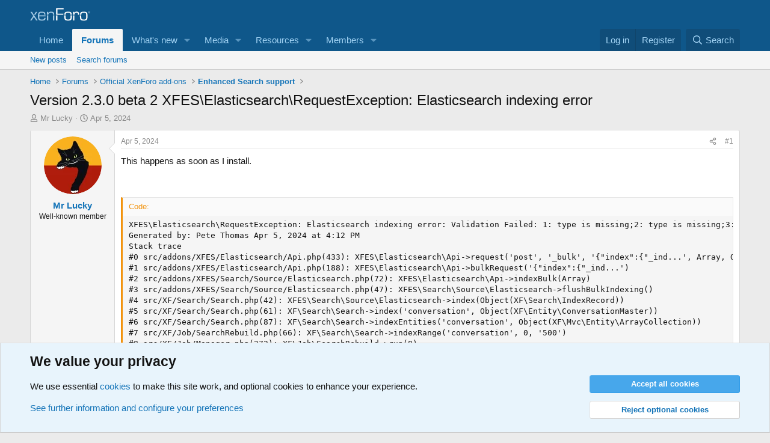

--- FILE ---
content_type: text/html; charset=utf-8
request_url: https://xenforo.com/community/threads/version-2-3-0-beta-2-xfes-elasticsearch-requestexception-elasticsearch-indexing-error.220641/
body_size: 23935
content:
<!DOCTYPE html>
<html id="XF" lang="en-US" dir="LTR"
	data-xf="2.3"
	data-app="public"
	
	
	data-template="thread_view_type_question"
	data-container-key="node-56"
	data-content-key="thread-220641"
	data-logged-in="false"
	data-cookie-prefix="xf_"
	data-csrf="1768794697,f5bd05c610177f64e121cdf438d40fdc"
	class="has-no-js template-thread_view_type_question"
	>
<head>
	
	
	

	<meta charset="utf-8" />
	<title>Version 2.3.0 beta 2 XFES\Elasticsearch\RequestException: Elasticsearch indexing error | XenForo community</title>
	<link rel="manifest" href="/community/webmanifest.php">

	<meta http-equiv="X-UA-Compatible" content="IE=Edge" />
	<meta name="viewport" content="width=device-width, initial-scale=1, viewport-fit=cover">

	
		
			
				<meta name="theme-color" media="(prefers-color-scheme: light)" content="#0f578a" />
				<meta name="theme-color" media="(prefers-color-scheme: dark)" content="#0a1c29" />
			
		
	

	<meta name="apple-mobile-web-app-title" content="XF community">
	
		<link rel="apple-touch-icon" href="/community/styles/default/xenforo/xenforo-icon.png">
		

	
		
		<meta name="description" content="This happens as soon as I install. 


XFES\Elasticsearch\RequestException: Elasticsearch indexing error: Validation Failed: 1: type is missing;2: type is..." />
		<meta property="og:description" content="This happens as soon as I install. 


XFES\Elasticsearch\RequestException: Elasticsearch indexing error: Validation Failed: 1: type is missing;2: type is missing;3: type is missing;4: type is missing;5: type is missing;6: type is missing;7: type is missing;8: type is missing;9: type is..." />
		<meta property="twitter:description" content="This happens as soon as I install. 


XFES\Elasticsearch\RequestException: Elasticsearch indexing error: Validation Failed: 1: type is missing;2: type is missing;3: type is missing;4: type is..." />
	
	
		<meta property="og:url" content="https://xenforo.com/community/threads/version-2-3-0-beta-2-xfes-elasticsearch-requestexception-elasticsearch-indexing-error.220641/" />
	
		<link rel="canonical" href="https://xenforo.com/community/threads/version-2-3-0-beta-2-xfes-elasticsearch-requestexception-elasticsearch-indexing-error.220641/" />
	

	
		
	
	
	<meta property="og:site_name" content="XenForo community" />


	
	
		
	
	
	<meta property="og:type" content="website" />


	
	
		
	
	
	
		<meta property="og:title" content="Version 2.3.0 beta 2 XFES\Elasticsearch\RequestException: Elasticsearch indexing error" />
		<meta property="twitter:title" content="Version 2.3.0 beta 2 XFES\Elasticsearch\RequestException..." />
	


	
	
	
	
		
	
	
	
		<meta property="og:image" content="https://xenforo.com/community/styles/default/xenforo/xenforo-logo-og.png" />
		<meta property="twitter:image" content="https://xenforo.com/community/styles/default/xenforo/xenforo-logo-og.png" />
		<meta property="twitter:card" content="summary" />
	


	

	
	
	
		
	
	

	<link rel="stylesheet" href="/community/css.php?css=public%3Anormalize.css%2Cpublic%3Afa.css%2Cpublic%3Avariations.less%2Cpublic%3Acore.less%2Cpublic%3Aapp.less&amp;s=1&amp;l=1&amp;d=1768765546&amp;k=975f8f0746a2cbf3a7f3ee7c96f538e9a2bf61e6" />

	<link rel="stylesheet" href="/community/css.php?css=public%3Abb_code.less&amp;s=1&amp;l=1&amp;d=1768765546&amp;k=8b86f2923dcd422879579f80d874e101f8f4da1e" />
<link rel="stylesheet" href="/community/css.php?css=public%3Amessage.less&amp;s=1&amp;l=1&amp;d=1768765546&amp;k=e5a25c2bf51568038a87f26112fa1ab2525ca64d" />
<link rel="stylesheet" href="/community/css.php?css=public%3Anotices.less&amp;s=1&amp;l=1&amp;d=1768765546&amp;k=d5b3c39607aff58eac290fefdec3789b58477a65" />
<link rel="stylesheet" href="/community/css.php?css=public%3Ashare_controls.less&amp;s=1&amp;l=1&amp;d=1768765546&amp;k=6e3d8139487ef2bdc77e06f0daa534d2e7248a26" />
<link rel="stylesheet" href="/community/css.php?css=public%3Astructured_list.less&amp;s=1&amp;l=1&amp;d=1768765546&amp;k=4c155946dbb016e8e3c7449df8b9f964c16273ff" />
<link rel="stylesheet" href="/community/css.php?css=public%3Axfcf_footer.less&amp;s=1&amp;l=1&amp;d=1768765546&amp;k=8a1defcf52464d2f98ca37080924b0091e5e7bfb" />
<link rel="stylesheet" href="/community/css.php?css=public%3Aextra.less&amp;s=1&amp;l=1&amp;d=1768765546&amp;k=33bc9d599c6da44a45b1728c188ed84709693ea6" />


	
		<script src="/community/js/xf/preamble.min.js?_v=acd391f5"></script>
	

	
	<script src="/community/js/vendor/vendor-compiled.js?_v=acd391f5" defer></script>
	<script src="/community/js/xf/core-compiled.js?_v=acd391f5" defer></script>

	<script>
		XF.ready(() =>
		{
			XF.extendObject(true, XF.config, {
				// 
				userId: 0,
				enablePush: true,
				pushAppServerKey: 'BDvKu8FwXYdeQ2Boe389GaFqfnrcJ+WCkkITD8I2nk+pCGqaoA8j5aBW60mxhEXxShcAzub4cmEhCHfcnXeOeqE=',
				url: {
					fullBase: 'https://xenforo.com/community/',
					basePath: '/community/',
					css: '/community/css.php?css=__SENTINEL__&s=1&l=1&d=1768765546',
					js: '/community/js/__SENTINEL__?_v=acd391f5',
					icon: '/community/data/local/icons/__VARIANT__.svg?v=1768757442#__NAME__',
					iconInline: '/community/styles/fa/__VARIANT__/__NAME__.svg?v=5.15.3',
					keepAlive: '/community/login/keep-alive'
				},
				cookie: {
					path: '/',
					domain: '',
					prefix: 'xf_',
					secure: true,
					consentMode: 'advanced',
					consented: []
				},
				cacheKey: 'f3ed7234243583f554e27d349fe769c5',
				csrf: '1768794697,f5bd05c610177f64e121cdf438d40fdc',
				js: {"\/community\/js\/xf\/code_block-compiled.js?_v=acd391f5":true},
				fullJs: false,
				css: {"public:bb_code.less":true,"public:message.less":true,"public:notices.less":true,"public:share_controls.less":true,"public:structured_list.less":true,"public:xfcf_footer.less":true,"public:extra.less":true},
				time: {
					now: 1768794697,
					today: 1768780800,
					todayDow: 1,
					tomorrow: 1768867200,
					yesterday: 1768694400,
					week: 1768262400,
					month: 1767225600,
					year: 1767225600
				},
				style: {
					light: 'default',
					dark: 'alternate',
					defaultColorScheme: 'light'
				},
				borderSizeFeature: '3px',
				fontAwesomeWeight: 'r',
				enableRtnProtect: true,
				
				enableFormSubmitSticky: true,
				imageOptimization: 'optimize',
				imageOptimizationQuality: 0.85,
				uploadMaxFilesize: 838860800,
				uploadMaxWidth: 1280,
				uploadMaxHeight: 1280,
				allowedVideoExtensions: ["m4v","mov","mp4","mp4v","mpeg","mpg","ogv","webm"],
				allowedAudioExtensions: ["mp3","opus","ogg","wav"],
				shortcodeToEmoji: true,
				visitorCounts: {
					conversations_unread: '0',
					alerts_unviewed: '0',
					total_unread: '0',
					title_count: true,
					icon_indicator: true
				},
				jsMt: {"xf\/action.js":"e1e46d85","xf\/embed.js":"e963e881","xf\/form.js":"ccae4def","xf\/structure.js":"e899893d","xf\/tooltip.js":"e963e881"},
				jsState: {},
				publicMetadataLogoUrl: 'https://xenforo.com/community/styles/default/xenforo/xenforo-logo-og.png',
				publicPushBadgeUrl: 'https://xenforo.com/community/styles/default/xenforo/bell.png'
			})

			XF.extendObject(XF.phrases, {
				// 
				date_x_at_time_y:     "{date} at {time}",
				day_x_at_time_y:      "{day} at {time}",
				yesterday_at_x:       "Yesterday at {time}",
				x_minutes_ago:        "{minutes} minutes ago",
				one_minute_ago:       "1 minute ago",
				a_moment_ago:         "A moment ago",
				today_at_x:           "Today at {time}",
				in_a_moment:          "In a moment",
				in_a_minute:          "In a minute",
				in_x_minutes:         "In {minutes} minutes",
				later_today_at_x:     "Later today at {time}",
				tomorrow_at_x:        "Tomorrow at {time}",
				short_date_x_minutes: "{minutes}m",
				short_date_x_hours:   "{hours}h",
				short_date_x_days:    "{days}d",

				day0: "Sunday",
				day1: "Monday",
				day2: "Tuesday",
				day3: "Wednesday",
				day4: "Thursday",
				day5: "Friday",
				day6: "Saturday",

				dayShort0: "Sun",
				dayShort1: "Mon",
				dayShort2: "Tue",
				dayShort3: "Wed",
				dayShort4: "Thu",
				dayShort5: "Fri",
				dayShort6: "Sat",

				month0: "January",
				month1: "February",
				month2: "March",
				month3: "April",
				month4: "May",
				month5: "June",
				month6: "July",
				month7: "August",
				month8: "September",
				month9: "October",
				month10: "November",
				month11: "December",

				active_user_changed_reload_page: "The active user has changed. Reload the page for the latest version.",
				server_did_not_respond_in_time_try_again: "The server did not respond in time. Please try again.",
				oops_we_ran_into_some_problems: "Oops! We ran into some problems.",
				oops_we_ran_into_some_problems_more_details_console: "Oops! We ran into some problems. Please try again later. More error details may be in the browser console.",
				file_too_large_to_upload: "The file is too large to be uploaded.",
				uploaded_file_is_too_large_for_server_to_process: "The uploaded file is too large for the server to process.",
				files_being_uploaded_are_you_sure: "Files are still being uploaded. Are you sure you want to submit this form?",
				attach: "Attach files",
				rich_text_box: "Rich text box",
				close: "Close",
				link_copied_to_clipboard: "Link copied to clipboard.",
				text_copied_to_clipboard: "Text copied to clipboard.",
				loading: "Loading…",
				you_have_exceeded_maximum_number_of_selectable_items: "You have exceeded the maximum number of selectable items.",

				processing: "Processing",
				'processing...': "Processing…",

				showing_x_of_y_items: "Showing {count} of {total} items",
				showing_all_items: "Showing all items",
				no_items_to_display: "No items to display",

				number_button_up: "Increase",
				number_button_down: "Decrease",

				push_enable_notification_title: "Push notifications enabled successfully at XenForo community",
				push_enable_notification_body: "Thank you for enabling push notifications!",

				pull_down_to_refresh: "Pull down to refresh",
				release_to_refresh: "Release to refresh",
				refreshing: "Refreshing…"
			})
		})
	</script>

	<script src="/community/js/xf/code_block-compiled.js?_v=acd391f5" defer></script>



	
		<link rel="icon" type="image/png" href="https://xenforo.com/community/styles/default/xenforo/xenforo-favicon.png" sizes="32x32" />
	

	

<script defer src="https://cloudmetrics.xenforo.com/js/essential.js" data-website-id="2035705264926288"></script>
</head>
<body data-template="thread_view_type_question">

<div class="p-pageWrapper" id="top">

	

	<header class="p-header" id="header">
		<div class="p-header-inner">
			<div class="p-header-content">
				<div class="p-header-logo p-header-logo--image">
					<a href="/community/">
						

	

	
		
		

		
	
		
		

		
	

	

	<picture data-variations="{&quot;default&quot;:{&quot;1&quot;:&quot;\/community\/styles\/default\/xenforo\/xenforo-logo.svg&quot;,&quot;2&quot;:null},&quot;alternate&quot;:{&quot;1&quot;:&quot;\/community\/styles\/default\/xenforo\/xenforo-logo.svg&quot;,&quot;2&quot;:null}}">
		
		
		

		
			
			
			

			
		

		<img src="/community/styles/default/xenforo/xenforo-logo.svg"  width="100" height="36" alt="XenForo community"  />
	</picture>


					</a>
				</div>

				
			</div>
		</div>
	</header>

	
	

	
		<div class="p-navSticky p-navSticky--primary" data-xf-init="sticky-header">
			
		<nav class="p-nav">
			<div class="p-nav-inner">
				<button type="button" class="button button--plain p-nav-menuTrigger" data-xf-click="off-canvas" data-menu=".js-headerOffCanvasMenu" tabindex="0" aria-label="Menu"><span class="button-text">
					<i aria-hidden="true"></i>
				</span></button>

				<div class="p-nav-smallLogo">
					<a href="/community/">
						

	

	
		
		

		
	
		
		

		
	

	

	<picture data-variations="{&quot;default&quot;:{&quot;1&quot;:&quot;\/community\/styles\/default\/xenforo\/xenforo-logo.svg&quot;,&quot;2&quot;:null},&quot;alternate&quot;:{&quot;1&quot;:&quot;\/community\/styles\/default\/xenforo\/xenforo-logo.svg&quot;,&quot;2&quot;:null}}">
		
		
		

		
			
			
			

			
		

		<img src="/community/styles/default/xenforo/xenforo-logo.svg"  width="100" height="36" alt="XenForo community"  />
	</picture>


					</a>
				</div>

				<div class="p-nav-scroller hScroller" data-xf-init="h-scroller" data-auto-scroll=".p-navEl.is-selected">
					<div class="hScroller-scroll">
						<ul class="p-nav-list js-offCanvasNavSource">
							
								<li>
									
	<div class="p-navEl " >
	

		
	
	<a href="https://xenforo.com/"
	class="p-navEl-link "
	
	data-xf-key="1"
	data-nav-id="home">Home</a>


		

		
	
	</div>

								</li>
							
								<li>
									
	<div class="p-navEl is-selected" data-has-children="true">
	

		
	
	<a href="/community/"
	class="p-navEl-link p-navEl-link--splitMenu "
	
	
	data-nav-id="forums">Forums</a>


		<a data-xf-key="2"
			data-xf-click="menu"
			data-menu-pos-ref="< .p-navEl"
			class="p-navEl-splitTrigger"
			role="button"
			tabindex="0"
			aria-label="Toggle expanded"
			aria-expanded="false"
			aria-haspopup="true"></a>

		
	
		<div class="menu menu--structural" data-menu="menu" aria-hidden="true">
			<div class="menu-content">
				
					
	
	
	<a href="/community/whats-new/posts/"
	class="menu-linkRow u-indentDepth0 js-offCanvasCopy "
	
	
	data-nav-id="newPosts">New posts</a>

	

				
					
	
	
	<a href="/community/search/?type=post"
	class="menu-linkRow u-indentDepth0 js-offCanvasCopy "
	
	
	data-nav-id="searchForums">Search forums</a>

	

				
			</div>
		</div>
	
	</div>

								</li>
							
								<li>
									
	<div class="p-navEl " data-has-children="true">
	

		
	
	<a href="/community/whats-new/"
	class="p-navEl-link p-navEl-link--splitMenu "
	
	
	data-nav-id="whatsNew">What's new</a>


		<a data-xf-key="3"
			data-xf-click="menu"
			data-menu-pos-ref="< .p-navEl"
			class="p-navEl-splitTrigger"
			role="button"
			tabindex="0"
			aria-label="Toggle expanded"
			aria-expanded="false"
			aria-haspopup="true"></a>

		
	
		<div class="menu menu--structural" data-menu="menu" aria-hidden="true">
			<div class="menu-content">
				
					
	
	
	<a href="/community/featured/"
	class="menu-linkRow u-indentDepth0 js-offCanvasCopy "
	
	
	data-nav-id="featured">Featured content</a>

	

				
					
	
	
	<a href="/community/whats-new/posts/"
	class="menu-linkRow u-indentDepth0 js-offCanvasCopy "
	 rel="nofollow"
	
	data-nav-id="whatsNewPosts">New posts</a>

	

				
					
	
	
	<a href="/community/whats-new/media/"
	class="menu-linkRow u-indentDepth0 js-offCanvasCopy "
	 rel="nofollow"
	
	data-nav-id="xfmgWhatsNewNewMedia">New media</a>

	

				
					
	
	
	<a href="/community/whats-new/media-comments/"
	class="menu-linkRow u-indentDepth0 js-offCanvasCopy "
	 rel="nofollow"
	
	data-nav-id="xfmgWhatsNewMediaComments">New media comments</a>

	

				
					
	
	
	<a href="/community/whats-new/resources/"
	class="menu-linkRow u-indentDepth0 js-offCanvasCopy "
	 rel="nofollow"
	
	data-nav-id="xfrmNewResources">New resources</a>

	

				
					
	
	
	<a href="/community/whats-new/profile-posts/"
	class="menu-linkRow u-indentDepth0 js-offCanvasCopy "
	 rel="nofollow"
	
	data-nav-id="whatsNewProfilePosts">New profile posts</a>

	

				
					
	
	
	<a href="/community/whats-new/latest-activity"
	class="menu-linkRow u-indentDepth0 js-offCanvasCopy "
	 rel="nofollow"
	
	data-nav-id="latestActivity">Latest activity</a>

	

				
			</div>
		</div>
	
	</div>

								</li>
							
								<li>
									
	<div class="p-navEl " data-has-children="true">
	

		
	
	<a href="/community/media/"
	class="p-navEl-link p-navEl-link--splitMenu "
	
	
	data-nav-id="xfmg">Media</a>


		<a data-xf-key="4"
			data-xf-click="menu"
			data-menu-pos-ref="< .p-navEl"
			class="p-navEl-splitTrigger"
			role="button"
			tabindex="0"
			aria-label="Toggle expanded"
			aria-expanded="false"
			aria-haspopup="true"></a>

		
	
		<div class="menu menu--structural" data-menu="menu" aria-hidden="true">
			<div class="menu-content">
				
					
	
	
	<a href="/community/whats-new/media/"
	class="menu-linkRow u-indentDepth0 js-offCanvasCopy "
	 rel="nofollow"
	
	data-nav-id="xfmgNewMedia">New media</a>

	

				
					
	
	
	<a href="/community/whats-new/media-comments/"
	class="menu-linkRow u-indentDepth0 js-offCanvasCopy "
	 rel="nofollow"
	
	data-nav-id="xfmgNewComments">New comments</a>

	

				
					
	
	
	<a href="/community/search/?type=xfmg_media"
	class="menu-linkRow u-indentDepth0 js-offCanvasCopy "
	
	
	data-nav-id="xfmgSearchMedia">Search media</a>

	

				
			</div>
		</div>
	
	</div>

								</li>
							
								<li>
									
	<div class="p-navEl " data-has-children="true">
	

		
	
	<a href="/community/resources/"
	class="p-navEl-link p-navEl-link--splitMenu "
	
	
	data-nav-id="xfrm">Resources</a>


		<a data-xf-key="5"
			data-xf-click="menu"
			data-menu-pos-ref="< .p-navEl"
			class="p-navEl-splitTrigger"
			role="button"
			tabindex="0"
			aria-label="Toggle expanded"
			aria-expanded="false"
			aria-haspopup="true"></a>

		
	
		<div class="menu menu--structural" data-menu="menu" aria-hidden="true">
			<div class="menu-content">
				
					
	
	
	<a href="/community/resources/latest-reviews"
	class="menu-linkRow u-indentDepth0 js-offCanvasCopy "
	
	
	data-nav-id="xfrmLatestReviews">Latest reviews</a>

	

				
					
	
	
	<a href="/community/search/?type=resource"
	class="menu-linkRow u-indentDepth0 js-offCanvasCopy "
	
	
	data-nav-id="xfrmSearchResources">Search resources</a>

	

				
			</div>
		</div>
	
	</div>

								</li>
							
								<li>
									
	<div class="p-navEl " data-has-children="true">
	

		
	
	<a href="/community/members/"
	class="p-navEl-link p-navEl-link--splitMenu "
	
	
	data-nav-id="members">Members</a>


		<a data-xf-key="6"
			data-xf-click="menu"
			data-menu-pos-ref="< .p-navEl"
			class="p-navEl-splitTrigger"
			role="button"
			tabindex="0"
			aria-label="Toggle expanded"
			aria-expanded="false"
			aria-haspopup="true"></a>

		
	
		<div class="menu menu--structural" data-menu="menu" aria-hidden="true">
			<div class="menu-content">
				
					
	
	
	<a href="/community/online/"
	class="menu-linkRow u-indentDepth0 js-offCanvasCopy "
	
	
	data-nav-id="currentVisitors">Current visitors</a>

	

				
					
	
	
	<a href="/community/whats-new/profile-posts/"
	class="menu-linkRow u-indentDepth0 js-offCanvasCopy "
	 rel="nofollow"
	
	data-nav-id="newProfilePosts">New profile posts</a>

	

				
					
	
	
	<a href="/community/search/?type=profile_post"
	class="menu-linkRow u-indentDepth0 js-offCanvasCopy "
	
	
	data-nav-id="searchProfilePosts">Search profile posts</a>

	

				
			</div>
		</div>
	
	</div>

								</li>
							
						</ul>
					</div>
				</div>

				<div class="p-nav-opposite">
					<div class="p-navgroup p-account p-navgroup--guest">
						
							<a href="/community/login/" class="p-navgroup-link p-navgroup-link--textual p-navgroup-link--logIn"
								data-xf-click="overlay" data-follow-redirects="on">
								<span class="p-navgroup-linkText">Log in</span>
							</a>
							
								<a href="/community/register/" class="p-navgroup-link p-navgroup-link--textual p-navgroup-link--register"
									data-xf-click="overlay" data-follow-redirects="on">
									<span class="p-navgroup-linkText">Register</span>
								</a>
							
						
					</div>

					<div class="p-navgroup p-discovery">
						<a href="/community/whats-new/"
							class="p-navgroup-link p-navgroup-link--iconic p-navgroup-link--whatsnew"
							aria-label="What&#039;s new"
							title="What&#039;s new">
							<i aria-hidden="true"></i>
							<span class="p-navgroup-linkText">What's new</span>
						</a>

						
							<a href="/community/search/"
								class="p-navgroup-link p-navgroup-link--iconic p-navgroup-link--search"
								data-xf-click="menu"
								data-xf-key="/"
								aria-label="Search"
								aria-expanded="false"
								aria-haspopup="true"
								title="Search">
								<i aria-hidden="true"></i>
								<span class="p-navgroup-linkText">Search</span>
							</a>
							<div class="menu menu--structural menu--wide" data-menu="menu" aria-hidden="true">
								<form action="/community/search/search" method="post"
									class="menu-content"
									data-xf-init="quick-search">

									<h3 class="menu-header">Search</h3>
									
									<div class="menu-row">
										
											<div class="inputGroup inputGroup--joined">
												<input type="text" class="input" data-xf-init="search-auto-complete" name="keywords" data-acurl="/community/search/auto-complete" placeholder="Search…" aria-label="Search" data-menu-autofocus="true" />
												
			<select name="constraints" class="js-quickSearch-constraint input" aria-label="Search within">
				<option value="">Everywhere</option>
<option value="{&quot;search_type&quot;:&quot;post&quot;}">Threads</option>
<option value="{&quot;search_type&quot;:&quot;post&quot;,&quot;c&quot;:{&quot;nodes&quot;:[56],&quot;child_nodes&quot;:1}}">This forum</option>
<option value="{&quot;search_type&quot;:&quot;post&quot;,&quot;c&quot;:{&quot;thread&quot;:220641}}">This thread</option>

			</select>
		
											</div>
										
									</div>

									
									<div class="menu-row">
										<label class="iconic"><input type="checkbox"  name="c[title_only]" value="1" /><i aria-hidden="true"></i><span class="iconic-label">Search titles only

													
													<span tabindex="0" role="button"
														data-xf-init="tooltip" data-trigger="hover focus click" title="Tags will also be searched in content where tags are supported">

														<i class="fa--xf far fa-question-circle  u-muted u-smaller"><svg xmlns="http://www.w3.org/2000/svg" role="img" ><title>Note</title><use href="/community/data/local/icons/regular.svg?v=1768757442#question-circle"></use></svg></i>
													</span></span></label>

									</div>
									
									<div class="menu-row">
										<div class="inputGroup">
											<span class="inputGroup-text" id="ctrl_search_menu_by_member">By:</span>
											<input type="text" class="input" name="c[users]" data-xf-init="auto-complete" placeholder="Member" aria-labelledby="ctrl_search_menu_by_member" />
										</div>
									</div>
									<div class="menu-footer">
									<span class="menu-footer-controls">
										<button type="submit" class="button button--icon button--icon--search button--primary"><i class="fa--xf far fa-search "><svg xmlns="http://www.w3.org/2000/svg" role="img" aria-hidden="true" ><use href="/community/data/local/icons/regular.svg?v=1768757442#search"></use></svg></i><span class="button-text">Search</span></button>
										<button type="submit" class="button " name="from_search_menu"><span class="button-text">Advanced search…</span></button>
									</span>
									</div>

									<input type="hidden" name="_xfToken" value="1768794697,f5bd05c610177f64e121cdf438d40fdc" />
								</form>
							</div>
						
					</div>
				</div>
			</div>
		</nav>
	
		</div>
		
		
			<div class="p-sectionLinks">
				<div class="p-sectionLinks-inner hScroller" data-xf-init="h-scroller">
					<div class="hScroller-scroll">
						<ul class="p-sectionLinks-list">
							
								<li>
									
	<div class="p-navEl " >
	

		
	
	<a href="/community/whats-new/posts/"
	class="p-navEl-link "
	
	data-xf-key="alt+1"
	data-nav-id="newPosts">New posts</a>


		

		
	
	</div>

								</li>
							
								<li>
									
	<div class="p-navEl " >
	

		
	
	<a href="/community/search/?type=post"
	class="p-navEl-link "
	
	data-xf-key="alt+2"
	data-nav-id="searchForums">Search forums</a>


		

		
	
	</div>

								</li>
							
						</ul>
					</div>
				</div>
			</div>
			
	
		

	<div class="offCanvasMenu offCanvasMenu--nav js-headerOffCanvasMenu" data-menu="menu" aria-hidden="true" data-ocm-builder="navigation">
		<div class="offCanvasMenu-backdrop" data-menu-close="true"></div>
		<div class="offCanvasMenu-content">
			<div class="offCanvasMenu-header">
				Menu
				<a class="offCanvasMenu-closer" data-menu-close="true" role="button" tabindex="0" aria-label="Close"></a>
			</div>
			
				<div class="p-offCanvasRegisterLink">
					<div class="offCanvasMenu-linkHolder">
						<a href="/community/login/" class="offCanvasMenu-link" data-xf-click="overlay" data-menu-close="true">
							Log in
						</a>
					</div>
					<hr class="offCanvasMenu-separator" />
					
						<div class="offCanvasMenu-linkHolder">
							<a href="/community/register/" class="offCanvasMenu-link" data-xf-click="overlay" data-menu-close="true">
								Register
							</a>
						</div>
						<hr class="offCanvasMenu-separator" />
					
				</div>
			
			<div class="js-offCanvasNavTarget"></div>
			<div class="offCanvasMenu-installBanner js-installPromptContainer" style="display: none;" data-xf-init="install-prompt">
				<div class="offCanvasMenu-installBanner-header">Install the app</div>
				<button type="button" class="button js-installPromptButton"><span class="button-text">Install</span></button>
				<template class="js-installTemplateIOS">
					<div class="js-installTemplateContent">
						<div class="overlay-title">How to install the app on iOS</div>
						<div class="block-body">
							<div class="block-row">
								<p>
									Follow along with the video below to see how to install our site as a web app on your home screen.
								</p>
								<p style="text-align: center">
									<video src="/community/styles/default/xenforo/add_to_home.mp4"
										width="280" height="480" autoplay loop muted playsinline></video>
								</p>
								<p>
									<small><strong>Note:</strong> This feature may not be available in some browsers.</small>
								</p>
							</div>
						</div>
					</div>
				</template>
			</div>
		</div>
	</div>

	<div class="p-body">
		<div class="p-body-inner">
			<!--XF:EXTRA_OUTPUT-->

			

			

			
			
	
		<ul class="p-breadcrumbs "
			itemscope itemtype="https://schema.org/BreadcrumbList">
			
				

				
				

				
					
					
	<li itemprop="itemListElement" itemscope itemtype="https://schema.org/ListItem">
		<a href="https://xenforo.com/" itemprop="item">
			<span itemprop="name">Home</span>
		</a>
		<meta itemprop="position" content="1" />
	</li>

				

				
					
					
	<li itemprop="itemListElement" itemscope itemtype="https://schema.org/ListItem">
		<a href="/community/" itemprop="item">
			<span itemprop="name">Forums</span>
		</a>
		<meta itemprop="position" content="2" />
	</li>

				
				
					
					
	<li itemprop="itemListElement" itemscope itemtype="https://schema.org/ListItem">
		<a href="/community/categories/official-xenforo-add-ons.54/" itemprop="item">
			<span itemprop="name">Official XenForo add-ons</span>
		</a>
		<meta itemprop="position" content="3" />
	</li>

				
					
					
	<li itemprop="itemListElement" itemscope itemtype="https://schema.org/ListItem">
		<a href="/community/forums/enhanced-search-support.56/" itemprop="item">
			<span itemprop="name">Enhanced Search support</span>
		</a>
		<meta itemprop="position" content="4" />
	</li>

				
			
		</ul>
	

			

			
	<noscript class="js-jsWarning"><div class="blockMessage blockMessage--important blockMessage--iconic u-noJsOnly">JavaScript is disabled. For a better experience, please enable JavaScript in your browser before proceeding.</div></noscript>

			
	<div class="blockMessage blockMessage--important blockMessage--iconic js-browserWarning" style="display: none">You are using an out of date browser. It  may not display this or other websites correctly.<br />You should upgrade or use an <a href="https://www.google.com/chrome/" target="_blank" rel="noopener">alternative browser</a>.</div>


			
				<div class="p-body-header">
					
						
							<div class="p-title ">
								
									
										<h1 class="p-title-value">Version 2.3.0 beta 2 XFES\Elasticsearch\RequestException: Elasticsearch indexing error</h1>
									
									
								
							</div>
						

						
							<div class="p-description">
	<ul class="listInline listInline--bullet">
		<li>
			<i class="fa--xf far fa-user "><svg xmlns="http://www.w3.org/2000/svg" role="img" ><title>Thread starter</title><use href="/community/data/local/icons/regular.svg?v=1768757442#user"></use></svg></i>
			<span class="u-srOnly">Thread starter</span>

			<a href="/community/members/mr-lucky.60988/" class="username  u-concealed" dir="auto" data-user-id="60988" data-xf-init="member-tooltip">Mr Lucky</a>
		</li>
		<li>
			<i class="fa--xf far fa-clock "><svg xmlns="http://www.w3.org/2000/svg" role="img" ><title>Start date</title><use href="/community/data/local/icons/regular.svg?v=1768757442#clock"></use></svg></i>
			<span class="u-srOnly">Start date</span>

			<a href="/community/threads/version-2-3-0-beta-2-xfes-elasticsearch-requestexception-elasticsearch-indexing-error.220641/" class="u-concealed"><time  class="u-dt" dir="auto" datetime="2024-04-05T16:16:20+0100" data-timestamp="1712330180" data-date="Apr 5, 2024" data-time="4:16 PM" data-short="Apr &#039;24" title="Apr 5, 2024 at 4:16 PM">Apr 5, 2024</time></a>
		</li>
		
		
	</ul>
</div>
						
					
				</div>
			

			<div class="p-body-main  ">
				
				<div class="p-body-contentCol"></div>
				

				

				<div class="p-body-content">
					
					<div class="p-body-pageContent">










	
	
	
		
	
	
	


	
	
	
		
	
	
	


	
	
		
	
	
	


	
	



	
		<link rel="alternate" type="application/json+oembed" href="https://xenforo.com/community/api/oembed/?url=https%3A%2F%2Fxenforo.com%2Fcommunity%2Fthreads%2Fversion-2-3-0-beta-2-xfes-elasticsearch-requestexception-elasticsearch-indexing-error.220641%2F" title="Thread &#039;Version 2.3.0 beta 2 XFES\Elasticsearch\RequestException: Elasticsearch indexing error&#039;" />
	












	

	
		
	















	

	
	<div class="block block--messages "
		data-xf-init="lightbox select-to-quote"
		data-message-selector=".js-post"
		data-lb-id="thread-220641">
		
			
	


			<div class="block-outer"></div>

			
	<div class="block-outer js-threadStatusField"></div>

		

		<div class="block-container">
			<div class="block-body">
				
					

	
	

	

	
	<article class="message message--post js-post js-inlineModContainer  "
		data-author="Mr Lucky"
		data-content="post-1675666"
		id="js-post-1675666"
		>

		

		<span class="u-anchorTarget" id="post-1675666"></span>

		
			<div class="message-inner">
				
					<div class="message-cell message-cell--user">
						

	<section class="message-user"
		
		
		>

		

		<div class="message-avatar ">
			<div class="message-avatar-wrapper">
				<a href="/community/members/mr-lucky.60988/" class="avatar avatar--m" data-user-id="60988" data-xf-init="member-tooltip">
			<img src="/community/data/avatars/m/60/60988.jpg?1712827357" srcset="/community/data/avatars/l/60/60988.jpg?1712827357 2x" alt="Mr Lucky" class="avatar-u60988-m" width="96" height="96" loading="lazy" /> 
		</a>
				
			</div>
		</div>
		<div class="message-userDetails">
			<h4 class="message-name"><a href="/community/members/mr-lucky.60988/" class="username " dir="auto" data-user-id="60988" data-xf-init="member-tooltip">Mr Lucky</a></h4>
			<h5 class="userTitle message-userTitle" dir="auto">Well-known member</h5>
			
		</div>
		
			
			
		
		<span class="message-userArrow"></span>
	</section>

					</div>
				

				
					<div class="message-cell message-cell--main">
					
						<div class="message-main js-quickEditTarget">

							
								

	

	<header class="message-attribution message-attribution--split">
		<ul class="message-attribution-main listInline ">
			
			
			<li class="u-concealed">
				<a href="/community/threads/version-2-3-0-beta-2-xfes-elasticsearch-requestexception-elasticsearch-indexing-error.220641/post-1675666" rel="nofollow" >
					<time  class="u-dt" dir="auto" datetime="2024-04-05T16:16:20+0100" data-timestamp="1712330180" data-date="Apr 5, 2024" data-time="4:16 PM" data-short="Apr &#039;24" title="Apr 5, 2024 at 4:16 PM">Apr 5, 2024</time>
				</a>
			</li>
			
		</ul>

		<ul class="message-attribution-opposite message-attribution-opposite--list ">
			
			<li>
				<a href="/community/threads/version-2-3-0-beta-2-xfes-elasticsearch-requestexception-elasticsearch-indexing-error.220641/post-1675666"
					class="message-attribution-gadget"
					data-xf-init="share-tooltip"
					data-href="/community/posts/1675666/share"
					aria-label="Share"
					rel="nofollow">
					<i class="fa--xf far fa-share-alt "><svg xmlns="http://www.w3.org/2000/svg" role="img" aria-hidden="true" ><use href="/community/data/local/icons/regular.svg?v=1768757442#share-alt"></use></svg></i>
				</a>
			</li>
			
				<li class="u-hidden js-embedCopy">
					
	<a href="javascript:"
		data-xf-init="copy-to-clipboard"
		data-copy-text="&lt;div class=&quot;js-xf-embed&quot; data-url=&quot;https://xenforo.com/community&quot; data-content=&quot;post-1675666&quot;&gt;&lt;/div&gt;&lt;script defer src=&quot;https://xenforo.com/community/js/xf/external_embed.js?_v=acd391f5&quot;&gt;&lt;/script&gt;"
		data-success="Embed code HTML copied to clipboard."
		class="">
		<i class="fa--xf far fa-code "><svg xmlns="http://www.w3.org/2000/svg" role="img" aria-hidden="true" ><use href="/community/data/local/icons/regular.svg?v=1768757442#code"></use></svg></i>
	</a>

				</li>
			
			
			
				<li>
					<a href="/community/threads/version-2-3-0-beta-2-xfes-elasticsearch-requestexception-elasticsearch-indexing-error.220641/post-1675666" rel="nofollow">
						#1
					</a>
				</li>
			
		</ul>
	</header>

							

							<div class="message-content js-messageContent">
							

								
									
	
	
	

								

								
									
	

	<div class="message-userContent lbContainer js-lbContainer "
		data-lb-id="post-1675666"
		data-lb-caption-desc="Mr Lucky &middot; Apr 5, 2024 at 4:16 PM">

		
			

	
		
	

		

		<article class="message-body js-selectToQuote">
			
				
			

			<div >
				
					<div class="bbWrapper">This happens as soon as I install. <br />
<br />
<br />

	
	


<div class="bbCodeBlock bbCodeBlock--screenLimited bbCodeBlock--code">
	<div class="bbCodeBlock-title">
		Code:
	</div>
	<div class="bbCodeBlock-content" dir="ltr">
		<pre class="bbCodeCode" dir="ltr" data-xf-init="code-block" data-lang=""><code>XFES\Elasticsearch\RequestException: Elasticsearch indexing error: Validation Failed: 1: type is missing;2: type is missing;3: type is missing;4: type is missing;5: type is missing;6: type is missing;7: type is missing;8: type is missing;9: type is missing;10: type is missing;11: type is missing;12: type is missing;13: type is missing;14: type is missing;15: type is missing;16: type is missing;17: type is missing;18: type is missing;19: type is missing;20: type is missing;21: type is missing;22: type is missing;23: type is missing;24: type is missing;25: type is missing;26: type is missing;27: type is missing;28: type is missing;29: type is missing;30: type is missing;31: type is missing;32: type is missing;33: type is missing;34: type is missing;35: type is missing;36: type is missing;37: type is missing;38: type is missing;39: type is missing;40: type is missing;41: type is missing;42: type is missing;43: type is missing;44: type is missing;45: type is missing;46: type is missing;47: type is missing;48: type is missing;49: type is missing;50: type is missing;51: type is missing;52: type is missing;53: type is missing;54: type is missing;55: type is missing;56: type is missing;57: type is missing;58: type is missing;59: type is missing;60: type is missing;61: type is missing;62: type is missing;63: type is missing;64: type is missing;65: type is missing;66: type is missing;67: type is missing;68: type is missing;69: type is missing;70: type is missing;71: type is missing;72: type is missing;73: type is missing;74: type is missing;75: type is missing;76: type is missing;77: type is missing;78: type is missing;79: type is missing;80: type is missing;81: type is missing;82: type is missing;83: type is missing;84: type is missing;85: type is missing;86: type is missing;87: type is missing;88: type is missing;89: type is missing;90: type is missing;91: type is missing;92: type is missing;93: type is missing;94: type is missing;95: type is missing;96: type is missing;97: type is missing;98: type is missing;99: type is missing;100: type is missing;101: type is missing;102: type is missing;103: type is missing;104: type is missing;105: type is missing;106: type is missing;107: type is missing;108: type is missing;109: type is missing;110: type is missing;111: type is missing;112: type is missing;113: type is missing;114: type is missing;115: type is missing;116: type is missing;117: type is missing;118: type is missing;119: type is missing;120: type is missing;121: type is missing;122: type is missing;123: type is missing;124: type is missing;125: type is missing;126: type is missing;127: type is missing;128: type is missing;129: type is missing;130: type is missing;131: type is missing;132: type is missing;133: type is missing;134: type is missing;135: type is missing;136: type is missing;137: type is missing;138: type is missing;139: type is missing;140: type is missing;141: type is missing;142: type is missing;143: type is missing;144: type is missing;145: type is missing;146: type is missing;147: type is missing;148: type is missing;149: type is missing;150: type is missing;151: type is missing;152: type is missing;153: type is missing;154: type is missing;155: type is missing;156: type is missing;157: type is missing;158: type is missing;159: type is missing;160: type is missing;161: type is missing;162: type is missing;163: type is missing;164: type is missing;165: type is missing;166: type is missing;167: type is missing;168: type is missing;169: type is missing;170: type is missing;171: type is missing;172: type is missing;173: type is missing;174: type is missing;175: type is missing;176: type is missing;177: type is missing;178: type is missing;179: type is missing;180: type is missing;181: type is missing;182: type is missing;183: type is missing;184: type is missing;185: type is missing;186: type is missing;187: type is missing;188: type is missing;189: type is missing;190: type is missing;191: type is missing;192: type is missing;193: type is missing;194: type is missing;195: type is missing;196: type is missing;197: type is missing;198: type is missing;199: type is missing;200: type is missing;201: type is missing;202: type is missing;203: type is missing;204: type is missing;205: type is missing;206: type is missing;207: type is missing;208: type is missing;209: type is missing;210: type is missing;211: type is missing;212: type is missing;213: type is missing;214: type is missing;215: type is missing;216: type is missing;217: type is missing;218: type is missing;219: type is missing;220: type is missing;221: type is missing;222: type is missing;223: type is missing;224: type is missing;225: type is missing;226: type is missing;227: type is missing;228: type is missing;229: type is missing;230: type is missing;231: type is missing;232: type is missing;233: type is missing;234: type is missing;235: type is missing;236: type is missing;237: type is missing;238: type is missing;239: type is missing;240: type is missing;241: type is missing;242: type is missing;243: type is missing;244: type is missing;245: type is missing;246: type is missing;247: type is missing;248: type is missing;249: type is missing;250: type is missing;251: type is missing;252: type is missing;253: type is missing;254: type is missing;255: type is missing;256: type is missing;257: type is missing;258: type is missing;259: type is missing;260: type is missing;261: type is missing;262: type is missing;263: type is missing;264: type is missing;265: type is missing;266: type is missing;267: type is missing;268: type is missing;269: type is missing;270: type is missing;271: type is missing;272: type is missing;273: type is missing;274: type is missing;275: type is missing;276: type is missing;277: type is missing;278: type is missing;279: type is missing;280: type is missing;281: type is missing;282: type is missing;283: type is missing;284: type is missing;285: type is missing;286: type is missing;287: type is missing;288: type is missing;289: type is missing;290: type is missing;291: type is missing;292: type is missing;293: type is missing;294: type is missing;295: type is missing;296: type is missing;297: type is missing;298: type is missing;299: type is missing;300: type is missing;301: type is missing;302: type is missing;303: type is missing;304: type is missing;305: type is missing;306: type is missing;307: type is missing;308: type is missing;309: type is missing;310: type is missing;311: type is missing;312: type is missing;313: type is missing;314: type is missing;315: type is missing;316: type is missing;317: type is missing;318: type is missing;319: type is missing;320: type is missing;321: type is missing;322: type is missing;323: type is missing;324: type is missing;325: type is missing;326: type is missing;327: type is missing;328: type is missing;329: type is missing;330: type is missing;331: type is missing;332: type is missing;333: type is missing;334: type is missing;335: type is missing;336: type is missing;337: type is missing;338: type is missing;339: type is missing;340: type is missing;341: type is missing;342: type is missing;343: type is missing;344: type is missing;345: type is missing;346: type is missing;347: type is missing;348: type is missing;349: type is missing;350: type is missing;351: type is missing;352: type is missing;353: type is missing;354: type is missing;355: type is missing;356: type is missing;357: type is missing;358: type is missing;359: type is missing;360: type is missing;361: type is missing;362: type is missing;363: type is missing;364: type is missing;365: type is missing;366: type is missing;367: type is missing;368: type is missing;369: type is missing;370: type is missing;371: type is missing;372: type is missing;373: type is missing;374: type is missing;375: type is missing;376: type is missing;377: type is missing;378: type is missing;379: type is missing;380: type is missing;381: type is missing;382: type is missing;383: type is missing;384: type is missing;385: type is missing;386: type is missing;387: type is missing;388: type is missing;389: type is missing;390: type is missing;391: type is missing;392: type is missing;393: type is missing;394: type is missing;395: type is missing;396: type is missing;397: type is missing;398: type is missing;399: type is missing;400: type is missing;401: type is missing;402: type is missing;403: type is missing;404: type is missing;405: type is missing;406: type is missing;407: type is missing;408: type is missing;409: type is missing;410: type is missing;411: type is missing;412: type is missing;413: type is missing;414: type is missing;415: type is missing;416: type is missing;417: type is missing;418: type is missing;419: type is missing;420: type is missing;421: type is missing;422: type is missing;423: type is missing;424: type is missing;425: type is missing;426: type is missing;427: type is missing;428: type is missing;429: type is missing;430: type is missing;431: type is missing;432: type is missing;433: type is missing;434: type is missing;435: type is missing;436: type is missing;437: type is missing;438: type is missing;439: type is missing;440: type is missing;441: type is missing;442: type is missing;443: type is missing;444: type is missing;445: type is missing;446: type is missing;447: type is missing;448: type is missing;449: type is missing;450: type is missing;451: type is missing;452: type is missing;453: type is missing;454: type is missing;455: type is missing;456: type is missing;457: type is missing;458: type is missing;459: type is missing;460: type is missing;461: type is missing;462: type is missing;463: type is missing;464: type is missing;465: type is missing;466: type is missing;467: type is missing;468: type is missing;469: type is missing;470: type is missing;471: type is missing;472: type is missing;473: type is missing;474: type is missing;475: type is missing;476: type is missing;477: type is missing;478: type is missing;479: type is missing;480: type is missing;481: type is missing;482: type is missing;483: type is missing;484: type is missing;485: type is missing;486: type is missing;487: type is missing;488: type is missing;489: type is missing;490: type is missing;491: type is missing;492: type is missing;493: type is missing;494: type is missing;495: type is missing;496: type is missing;497: type is missing;498: type is missing;499: type is missing;500: type is missing; src/addons/XFES/Elasticsearch/Api.php:417
Generated by: Pete Thomas Apr 5, 2024 at 4:12 PM
Stack trace
#0 src/addons/XFES/Elasticsearch/Api.php(433): XFES\Elasticsearch\Api-&gt;request(&#039;post&#039;, &#039;_bulk&#039;, &#039;{&quot;index&quot;:{&quot;_ind...&#039;, Array, Object(GuzzleHttp\Psr7\Request))
#1 src/addons/XFES/Elasticsearch/Api.php(188): XFES\Elasticsearch\Api-&gt;bulkRequest(&#039;{&quot;index&quot;:{&quot;_ind...&#039;)
#2 src/addons/XFES/Search/Source/Elasticsearch.php(72): XFES\Elasticsearch\Api-&gt;indexBulk(Array)
#3 src/addons/XFES/Search/Source/Elasticsearch.php(47): XFES\Search\Source\Elasticsearch-&gt;flushBulkIndexing()
#4 src/XF/Search/Search.php(42): XFES\Search\Source\Elasticsearch-&gt;index(Object(XF\Search\IndexRecord))
#5 src/XF/Search/Search.php(61): XF\Search\Search-&gt;index(&#039;conversation&#039;, Object(XF\Entity\ConversationMaster))
#6 src/XF/Search/Search.php(87): XF\Search\Search-&gt;indexEntities(&#039;conversation&#039;, Object(XF\Mvc\Entity\ArrayCollection))
#7 src/XF/Job/SearchRebuild.php(66): XF\Search\Search-&gt;indexRange(&#039;conversation&#039;, 0, &#039;500&#039;)
#8 src/XF/Job/Manager.php(272): XF\Job\SearchRebuild-&gt;run(8)
#9 src/XF/Job/Manager.php(202): XF\Job\Manager-&gt;runJobInternal(Array, 8)
#10 src/XF/Job/Manager.php(118): XF\Job\Manager-&gt;runJobEntry(Array, 8)
#11 src/XF/Admin/Controller/Tools.php(124): XF\Job\Manager-&gt;runByIds(Array, 8)
#12 src/XF/Mvc/Dispatcher.php(352): XF\Admin\Controller\Tools-&gt;actionRunJob(Object(XF\Mvc\ParameterBag))
#13 src/XF/Mvc/Dispatcher.php(258): XF\Mvc\Dispatcher-&gt;dispatchClass(&#039;XF:Tools&#039;, &#039;RunJob&#039;, Object(XF\Mvc\RouteMatch), Object(XF\Admin\Controller\Tools), NULL)
#14 src/XF/Mvc/Dispatcher.php(115): XF\Mvc\Dispatcher-&gt;dispatchFromMatch(Object(XF\Mvc\RouteMatch), Object(XF\Admin\Controller\Tools), NULL)
#15 src/XF/Mvc/Dispatcher.php(57): XF\Mvc\Dispatcher-&gt;dispatchLoop(Object(XF\Mvc\RouteMatch))
#16 src/XF/App.php(2589): XF\Mvc\Dispatcher-&gt;run()
#17 src/XF.php(532): XF\App-&gt;run()
#18 admin.php(13): XF::runApp(&#039;XF\\Admin\\App&#039;)
#19 {main}
Request state
array(4) {
  [&quot;url&quot;] =&gt; string(24) &quot;/admin.php?tools/run-job&quot;
  [&quot;referrer&quot;] =&gt; string(126) &quot;https://xf2.cafesaxophone.com/admin.php?tools/run-job&amp;only_id=6121772&amp;_xfRedirect=%2Fadmin.php%3Ftools%2Frebuild%26success%3D1&quot;
  [&quot;_GET&quot;] =&gt; array(1) {
    [&quot;tools/run-job&quot;] =&gt; string(0) &quot;&quot;
  }
  [&quot;_POST&quot;] =&gt; array(3) {
    [&quot;_xfRedirect&quot;] =&gt; string(63) &quot;https://xf2.cafesaxophone.com/admin.php?tools/rebuild&amp;success=1&quot;
    [&quot;_xfToken&quot;] =&gt; string(8) &quot;********&quot;
    [&quot;only_ids&quot;] =&gt; string(7) &quot;6121772&quot;
  }
}</code></pre>
	</div>
</div></div>
				
			</div>

			<div class="js-selectToQuoteEnd">&nbsp;</div>
			
				
			
		</article>

		
			

	
		
	

		

		
	</div>

								

								
									
	

	

								

								
									
	

								

							
							</div>

							
								
	

	<footer class="message-footer">
		

		

		<div class="reactionsBar js-reactionsList ">
			
		</div>

		<div class="js-historyTarget message-historyTarget toggleTarget" data-href="trigger-href"></div>
	</footer>

							
						</div>

					
					</div>
				
			</div>
		
	</article>

	
	

				
			</div>
		</div>

		
	</div>



	



<div class="block block--messages" data-xf-init="" data-type="post" data-href="/community/inline-mod/" data-search-target="*">

	<span class="u-anchorTarget" id="posts"></span>

	

	<div class="block-outer"><div class="block-outer-opposite">
					
	
		
			
				<div class="tabs tabs--standalone tabs--standalone--small tabs--standalone--inline">
				
					
						
							<a href="/community/threads/version-2-3-0-beta-2-xfes-elasticsearch-requestexception-elasticsearch-indexing-error.220641/"
								class="tabs-tab is-active"
								rel="nofollow">
								Sort by date
							</a>
						
							<a href="/community/threads/version-2-3-0-beta-2-xfes-elasticsearch-requestexception-elasticsearch-indexing-error.220641/?order=vote_score"
								class="tabs-tab "
								rel="nofollow">
								Sort by votes
							</a>
						
					
					
				
				</div>
			
		
	

				</div></div>

	

	

	<div class="block-container lbContainer"
		data-xf-init="lightbox select-to-quote"
		data-message-selector=".js-post"
		data-lb-id="thread-220641"
		data-lb-universal="1">

		<div class="block-body js-replyNewMessageContainer">
			
				

					

					
						

	
	

	

	
	<article class="message message--post  js-post js-inlineModContainer  "
		data-author="Chris D"
		data-content="post-1675670"
		id="js-post-1675670"
		itemscope itemtype="https://schema.org/Answer" itemid="https://xenforo.com/community/posts/1675670/">

		
			<meta itemprop="parentItem" itemscope itemid="https://xenforo.com/community/threads/version-2-3-0-beta-2-xfes-elasticsearch-requestexception-elasticsearch-indexing-error.220641/" />
			<meta itemprop="name" content="Post #2" />
		

		<span class="u-anchorTarget" id="post-1675670"></span>

		
			<div class="message-inner">
				
					<div class="message-cell message-cell--user">
						

	<section class="message-user"
		itemprop="author"
		itemscope itemtype="https://schema.org/Person"
		itemid="https://xenforo.com/community/members/chris-d.11388/">

		
			<meta itemprop="url" content="https://xenforo.com/community/members/chris-d.11388/" />
		

		<div class="message-avatar ">
			<div class="message-avatar-wrapper">
				<a href="/community/members/chris-d.11388/" class="avatar avatar--m" data-user-id="11388" data-xf-init="member-tooltip">
			<img src="/community/data/avatars/m/11/11388.jpg?1701366656" srcset="/community/data/avatars/l/11/11388.jpg?1701366656 2x" alt="Chris D" class="avatar-u11388-m" width="96" height="96" loading="lazy" itemprop="image" /> 
		</a>
				
			</div>
		</div>
		<div class="message-userDetails">
			<h4 class="message-name"><a href="/community/members/chris-d.11388/" class="username " dir="auto" data-user-id="11388" data-xf-init="member-tooltip"><span class="username--staff username--moderator username--admin" itemprop="name">Chris D</span></a></h4>
			<h5 class="userTitle message-userTitle" dir="auto" itemprop="jobTitle">XenForo developer</h5>
			<div class="userBanner userBanner--staff message-userBanner" dir="auto" itemprop="jobTitle"><span class="userBanner-before"></span><strong>Staff member</strong><span class="userBanner-after"></span></div>
		</div>
		
			
			
		
		<span class="message-userArrow"></span>
	</section>

					</div>
				

				
		
					<div class="message-cell message-cell--main">
					
						<div class="message-main js-quickEditTarget">

							
								

	

	<header class="message-attribution message-attribution--split">
		<ul class="message-attribution-main listInline ">
			
			
			<li class="u-concealed">
				<a href="/community/threads/version-2-3-0-beta-2-xfes-elasticsearch-requestexception-elasticsearch-indexing-error.220641/post-1675670" rel="nofollow" itemprop="url">
					<time  class="u-dt" dir="auto" datetime="2024-04-05T16:22:29+0100" data-timestamp="1712330549" data-date="Apr 5, 2024" data-time="4:22 PM" data-short="Apr &#039;24" title="Apr 5, 2024 at 4:22 PM" itemprop="datePublished">Apr 5, 2024</time>
				</a>
			</li>
			
		</ul>

		<ul class="message-attribution-opposite message-attribution-opposite--list ">
			
			<li>
				<a href="/community/threads/version-2-3-0-beta-2-xfes-elasticsearch-requestexception-elasticsearch-indexing-error.220641/post-1675670"
					class="message-attribution-gadget"
					data-xf-init="share-tooltip"
					data-href="/community/posts/1675670/share"
					aria-label="Share"
					rel="nofollow">
					<i class="fa--xf far fa-share-alt "><svg xmlns="http://www.w3.org/2000/svg" role="img" aria-hidden="true" ><use href="/community/data/local/icons/regular.svg?v=1768757442#share-alt"></use></svg></i>
				</a>
			</li>
			
				<li class="u-hidden js-embedCopy">
					
	<a href="javascript:"
		data-xf-init="copy-to-clipboard"
		data-copy-text="&lt;div class=&quot;js-xf-embed&quot; data-url=&quot;https://xenforo.com/community&quot; data-content=&quot;post-1675670&quot;&gt;&lt;/div&gt;&lt;script defer src=&quot;https://xenforo.com/community/js/xf/external_embed.js?_v=acd391f5&quot;&gt;&lt;/script&gt;"
		data-success="Embed code HTML copied to clipboard."
		class="">
		<i class="fa--xf far fa-code "><svg xmlns="http://www.w3.org/2000/svg" role="img" aria-hidden="true" ><use href="/community/data/local/icons/regular.svg?v=1768757442#code"></use></svg></i>
	</a>

				</li>
			
			
			
				<li>
					<a href="/community/threads/version-2-3-0-beta-2-xfes-elasticsearch-requestexception-elasticsearch-indexing-error.220641/post-1675670" rel="nofollow">
						#2
					</a>
				</li>
			
		</ul>
	</header>

							

							<div class="message-content js-messageContent">
							

								
									
	
	
	

								

								
									
	

	<div class="message-userContent lbContainer js-lbContainer "
		data-lb-id="post-1675670"
		data-lb-caption-desc="Chris D &middot; Apr 5, 2024 at 4:22 PM">

		

		<article class="message-body js-selectToQuote">
			
				
			

			<div itemprop="text">
				
					<div class="bbWrapper">What version of Elasticsearch do you have on the server?</div>
				
			</div>

			<div class="js-selectToQuoteEnd">&nbsp;</div>
			
				
			
		</article>

		

		
	</div>

								

								
									
	

	

								

								
									
	

								

							
							</div>

							
								
	

	<footer class="message-footer">
		
			<div class="message-microdata" itemprop="interactionStatistic" itemtype="https://schema.org/InteractionCounter" itemscope>
				<meta itemprop="userInteractionCount" content="0" />
				<meta itemprop="interactionType" content="https://schema.org/LikeAction" />
			</div>
		

		

		<div class="reactionsBar js-reactionsList ">
			
		</div>

		<div class="js-historyTarget message-historyTarget toggleTarget" data-href="trigger-href"></div>
	</footer>

							
						</div>

					
					</div>
				

		
			<div class="message-cell message-cell--vote">
				<div class="message-column">
				
					
						

	
	
	<div class="contentVote  js-contentVote " data-xf-init="content-vote" data-content-id="post-1675670">
		
			<meta itemprop="upvoteCount" content="0" />
		

		<a href="javascript:"
			class="contentVote-vote is-disabled contentVote-vote--up "
			data-vote="up"><span class="u-srOnly">Upvote</span></a>

		<span class="contentVote-score   js-voteCount"
			data-score="0">0</span>

		
			<a href="javascript:"
				class="contentVote-vote is-disabled contentVote-vote--down "
				data-vote="down"><span class="u-srOnly">Downvote</span></a>
		
	</div>


					

					
				
				</div>
			</div>
		
	
			</div>
		
	</article>

	
	

					

					

				

					

					
						

	
	

	

	
	<article class="message message--post  js-post js-inlineModContainer  "
		data-author="Xon"
		data-content="post-1675671"
		id="js-post-1675671"
		itemscope itemtype="https://schema.org/Answer" itemid="https://xenforo.com/community/posts/1675671/">

		
			<meta itemprop="parentItem" itemscope itemid="https://xenforo.com/community/threads/version-2-3-0-beta-2-xfes-elasticsearch-requestexception-elasticsearch-indexing-error.220641/" />
			<meta itemprop="name" content="Post #3" />
		

		<span class="u-anchorTarget" id="post-1675671"></span>

		
			<div class="message-inner">
				
					<div class="message-cell message-cell--user">
						

	<section class="message-user"
		itemprop="author"
		itemscope itemtype="https://schema.org/Person"
		itemid="https://xenforo.com/community/members/xon.71874/">

		
			<meta itemprop="url" content="https://xenforo.com/community/members/xon.71874/" />
		

		<div class="message-avatar ">
			<div class="message-avatar-wrapper">
				<a href="/community/members/xon.71874/" class="avatar avatar--m avatar--default avatar--default--dynamic" data-user-id="71874" data-xf-init="member-tooltip" style="background-color: #145233; color: #47d18c">
			<span class="avatar-u71874-m" role="img" aria-label="Xon">X</span> 
		</a>
				
			</div>
		</div>
		<div class="message-userDetails">
			<h4 class="message-name"><a href="/community/members/xon.71874/" class="username " dir="auto" data-user-id="71874" data-xf-init="member-tooltip"><span itemprop="name">Xon</span></a></h4>
			<h5 class="userTitle message-userTitle" dir="auto" itemprop="jobTitle">Well-known member</h5>
			
		</div>
		
			
			
		
		<span class="message-userArrow"></span>
	</section>

					</div>
				

				
		
					<div class="message-cell message-cell--main">
					
						<div class="message-main js-quickEditTarget">

							
								

	

	<header class="message-attribution message-attribution--split">
		<ul class="message-attribution-main listInline ">
			
			
			<li class="u-concealed">
				<a href="/community/threads/version-2-3-0-beta-2-xfes-elasticsearch-requestexception-elasticsearch-indexing-error.220641/post-1675671" rel="nofollow" itemprop="url">
					<time  class="u-dt" dir="auto" datetime="2024-04-05T16:22:40+0100" data-timestamp="1712330560" data-date="Apr 5, 2024" data-time="4:22 PM" data-short="Apr &#039;24" title="Apr 5, 2024 at 4:22 PM" itemprop="datePublished">Apr 5, 2024</time>
				</a>
			</li>
			
		</ul>

		<ul class="message-attribution-opposite message-attribution-opposite--list ">
			
			<li>
				<a href="/community/threads/version-2-3-0-beta-2-xfes-elasticsearch-requestexception-elasticsearch-indexing-error.220641/post-1675671"
					class="message-attribution-gadget"
					data-xf-init="share-tooltip"
					data-href="/community/posts/1675671/share"
					aria-label="Share"
					rel="nofollow">
					<i class="fa--xf far fa-share-alt "><svg xmlns="http://www.w3.org/2000/svg" role="img" aria-hidden="true" ><use href="/community/data/local/icons/regular.svg?v=1768757442#share-alt"></use></svg></i>
				</a>
			</li>
			
				<li class="u-hidden js-embedCopy">
					
	<a href="javascript:"
		data-xf-init="copy-to-clipboard"
		data-copy-text="&lt;div class=&quot;js-xf-embed&quot; data-url=&quot;https://xenforo.com/community&quot; data-content=&quot;post-1675671&quot;&gt;&lt;/div&gt;&lt;script defer src=&quot;https://xenforo.com/community/js/xf/external_embed.js?_v=acd391f5&quot;&gt;&lt;/script&gt;"
		data-success="Embed code HTML copied to clipboard."
		class="">
		<i class="fa--xf far fa-code "><svg xmlns="http://www.w3.org/2000/svg" role="img" aria-hidden="true" ><use href="/community/data/local/icons/regular.svg?v=1768757442#code"></use></svg></i>
	</a>

				</li>
			
			
			
				<li>
					<a href="/community/threads/version-2-3-0-beta-2-xfes-elasticsearch-requestexception-elasticsearch-indexing-error.220641/post-1675671" rel="nofollow">
						#3
					</a>
				</li>
			
		</ul>
	</header>

							

							<div class="message-content js-messageContent">
							

								
									
	
	
	

								

								
									
	

	<div class="message-userContent lbContainer js-lbContainer "
		data-lb-id="post-1675671"
		data-lb-caption-desc="Xon &middot; Apr 5, 2024 at 4:22 PM">

		

		<article class="message-body js-selectToQuote">
			
				
			

			<div itemprop="text">
				
					<div class="bbWrapper">XenForo requires a newer version of elasticsearch and I think the version id gets cached across the add-on upgrade so it doesn&#039;t cause a saner error.</div>
				
			</div>

			<div class="js-selectToQuoteEnd">&nbsp;</div>
			
				
			
		</article>

		

		
	</div>

								

								
									
	

	

								

								
									
	

								

							
							</div>

							
								
	

	<footer class="message-footer">
		
			<div class="message-microdata" itemprop="interactionStatistic" itemtype="https://schema.org/InteractionCounter" itemscope>
				<meta itemprop="userInteractionCount" content="0" />
				<meta itemprop="interactionType" content="https://schema.org/LikeAction" />
			</div>
		

		

		<div class="reactionsBar js-reactionsList ">
			
		</div>

		<div class="js-historyTarget message-historyTarget toggleTarget" data-href="trigger-href"></div>
	</footer>

							
						</div>

					
					</div>
				

		
			<div class="message-cell message-cell--vote">
				<div class="message-column">
				
					
						

	
	
	<div class="contentVote  js-contentVote " data-xf-init="content-vote" data-content-id="post-1675671">
		
			<meta itemprop="upvoteCount" content="0" />
		

		<a href="javascript:"
			class="contentVote-vote is-disabled contentVote-vote--up "
			data-vote="up"><span class="u-srOnly">Upvote</span></a>

		<span class="contentVote-score   js-voteCount"
			data-score="0">0</span>

		
			<a href="javascript:"
				class="contentVote-vote is-disabled contentVote-vote--down "
				data-vote="down"><span class="u-srOnly">Downvote</span></a>
		
	</div>


					

					
				
				</div>
			</div>
		
	
			</div>
		
	</article>

	
	

					

					

				

					

					
						

	
	

	

	
	<article class="message message--post  js-post js-inlineModContainer  "
		data-author="Mr Lucky"
		data-content="post-1675681"
		id="js-post-1675681"
		itemscope itemtype="https://schema.org/Answer" itemid="https://xenforo.com/community/posts/1675681/">

		
			<meta itemprop="parentItem" itemscope itemid="https://xenforo.com/community/threads/version-2-3-0-beta-2-xfes-elasticsearch-requestexception-elasticsearch-indexing-error.220641/" />
			<meta itemprop="name" content="Post #4" />
		

		<span class="u-anchorTarget" id="post-1675681"></span>

		
			<div class="message-inner">
				
					<div class="message-cell message-cell--user">
						

	<section class="message-user"
		itemprop="author"
		itemscope itemtype="https://schema.org/Person"
		itemid="https://xenforo.com/community/members/mr-lucky.60988/">

		
			<meta itemprop="url" content="https://xenforo.com/community/members/mr-lucky.60988/" />
		

		<div class="message-avatar ">
			<div class="message-avatar-wrapper">
				<a href="/community/members/mr-lucky.60988/" class="avatar avatar--m" data-user-id="60988" data-xf-init="member-tooltip">
			<img src="/community/data/avatars/m/60/60988.jpg?1712827357" srcset="/community/data/avatars/l/60/60988.jpg?1712827357 2x" alt="Mr Lucky" class="avatar-u60988-m" width="96" height="96" loading="lazy" itemprop="image" /> 
		</a>
				
			</div>
		</div>
		<div class="message-userDetails">
			<h4 class="message-name"><a href="/community/members/mr-lucky.60988/" class="username " dir="auto" data-user-id="60988" data-xf-init="member-tooltip"><span itemprop="name">Mr Lucky</span></a></h4>
			<h5 class="userTitle message-userTitle" dir="auto" itemprop="jobTitle">Well-known member</h5>
			
		</div>
		
			
			
		
		<span class="message-userArrow"></span>
	</section>

					</div>
				

				
		
					<div class="message-cell message-cell--main">
					
						<div class="message-main js-quickEditTarget">

							
								

	

	<header class="message-attribution message-attribution--split">
		<ul class="message-attribution-main listInline ">
			
			
			<li class="u-concealed">
				<a href="/community/threads/version-2-3-0-beta-2-xfes-elasticsearch-requestexception-elasticsearch-indexing-error.220641/post-1675681" rel="nofollow" itemprop="url">
					<time  class="u-dt" dir="auto" datetime="2024-04-05T16:46:30+0100" data-timestamp="1712331990" data-date="Apr 5, 2024" data-time="4:46 PM" data-short="Apr &#039;24" title="Apr 5, 2024 at 4:46 PM" itemprop="datePublished">Apr 5, 2024</time>
				</a>
			</li>
			
		</ul>

		<ul class="message-attribution-opposite message-attribution-opposite--list ">
			
			<li>
				<a href="/community/threads/version-2-3-0-beta-2-xfes-elasticsearch-requestexception-elasticsearch-indexing-error.220641/post-1675681"
					class="message-attribution-gadget"
					data-xf-init="share-tooltip"
					data-href="/community/posts/1675681/share"
					aria-label="Share"
					rel="nofollow">
					<i class="fa--xf far fa-share-alt "><svg xmlns="http://www.w3.org/2000/svg" role="img" aria-hidden="true" ><use href="/community/data/local/icons/regular.svg?v=1768757442#share-alt"></use></svg></i>
				</a>
			</li>
			
				<li class="u-hidden js-embedCopy">
					
	<a href="javascript:"
		data-xf-init="copy-to-clipboard"
		data-copy-text="&lt;div class=&quot;js-xf-embed&quot; data-url=&quot;https://xenforo.com/community&quot; data-content=&quot;post-1675681&quot;&gt;&lt;/div&gt;&lt;script defer src=&quot;https://xenforo.com/community/js/xf/external_embed.js?_v=acd391f5&quot;&gt;&lt;/script&gt;"
		data-success="Embed code HTML copied to clipboard."
		class="">
		<i class="fa--xf far fa-code "><svg xmlns="http://www.w3.org/2000/svg" role="img" aria-hidden="true" ><use href="/community/data/local/icons/regular.svg?v=1768757442#code"></use></svg></i>
	</a>

				</li>
			
			
			
				<li>
					<a href="/community/threads/version-2-3-0-beta-2-xfes-elasticsearch-requestexception-elasticsearch-indexing-error.220641/post-1675681" rel="nofollow">
						#4
					</a>
				</li>
			
		</ul>
	</header>

							

							<div class="message-content js-messageContent">
							

								
									
	
	
	

								

								
									
	

	<div class="message-userContent lbContainer js-lbContainer "
		data-lb-id="post-1675681"
		data-lb-caption-desc="Mr Lucky &middot; Apr 5, 2024 at 4:46 PM">

		

		<article class="message-body js-selectToQuote">
			
				
			

			<div itemprop="text">
				
					<div class="bbWrapper"><blockquote data-attributes="member: 11388" data-quote="Chris D" data-source="post: 1675670"
	class="bbCodeBlock bbCodeBlock--expandable bbCodeBlock--quote js-expandWatch">
	
		<div class="bbCodeBlock-title">
			
				<a href="/community/goto/post?id=1675670"
					class="bbCodeBlock-sourceJump"
					rel="nofollow"
					data-xf-click="attribution"
					data-content-selector="#post-1675670">Chris D said:</a>
			
		</div>
	
	<div class="bbCodeBlock-content">
		
		<div class="bbCodeBlock-expandContent js-expandContent ">
			What version of Elasticsearch do you have on the server?
		</div>
		<div class="bbCodeBlock-expandLink js-expandLink"><a role="button" tabindex="0">Click to expand...</a></div>
	</div>
</blockquote>Looks like 6.8.23 but will check with Matt when he gets back from holiday<br />
<br />
<a href="https://xenforo.com/community/attachments/screenshot-2024-04-05-at-16-45-49-webp.300821/"
		target="_blank"><img src="https://xenforo.com/community/data/attachments/299/299819-2ef635b651e4a1534b04afbfdfc3eee1.jpg?hash=LvY1tlHkoV"
		srcset=""
		class="bbImage "
		style=""
		alt="Screenshot 2024-04-05 at 16.45.49.webp"
		title="Screenshot 2024-04-05 at 16.45.49.webp"
		width="846" height="300" loading="lazy" /></a><br />
<br />
Yes a saner error would be comforting <img src="https://cdn.jsdelivr.net/joypixels/assets/8.0/png/unicode/64/1f642.png" class="smilie smilie--emoji" loading="lazy" width="64" height="64" alt=":)" title="Smile    :)"  data-smilie="1"data-shortname=":)" /></div>
				
			</div>

			<div class="js-selectToQuoteEnd">&nbsp;</div>
			
				
			
		</article>

		

		
			
	

		
	</div>

								

								
									
	

	

								

								
									
	

								

							
							</div>

							
								
	

	<footer class="message-footer">
		
			<div class="message-microdata" itemprop="interactionStatistic" itemtype="https://schema.org/InteractionCounter" itemscope>
				<meta itemprop="userInteractionCount" content="0" />
				<meta itemprop="interactionType" content="https://schema.org/LikeAction" />
			</div>
		

		

		<div class="reactionsBar js-reactionsList ">
			
		</div>

		<div class="js-historyTarget message-historyTarget toggleTarget" data-href="trigger-href"></div>
	</footer>

							
						</div>

					
					</div>
				

		
			<div class="message-cell message-cell--vote">
				<div class="message-column">
				
					
						

	
	
	<div class="contentVote  js-contentVote " data-xf-init="content-vote" data-content-id="post-1675681">
		
			<meta itemprop="upvoteCount" content="0" />
		

		<a href="javascript:"
			class="contentVote-vote is-disabled contentVote-vote--up "
			data-vote="up"><span class="u-srOnly">Upvote</span></a>

		<span class="contentVote-score   js-voteCount"
			data-score="0">0</span>

		
			<a href="javascript:"
				class="contentVote-vote is-disabled contentVote-vote--down "
				data-vote="down"><span class="u-srOnly">Downvote</span></a>
		
	</div>


					

					
				
				</div>
			</div>
		
	
			</div>
		
	</article>

	
	

					

					

				

					

					
						

	
	

	

	
	<article class="message message--post  js-post js-inlineModContainer  "
		data-author="Chris D"
		data-content="post-1675682"
		id="js-post-1675682"
		itemscope itemtype="https://schema.org/Answer" itemid="https://xenforo.com/community/posts/1675682/">

		
			<meta itemprop="parentItem" itemscope itemid="https://xenforo.com/community/threads/version-2-3-0-beta-2-xfes-elasticsearch-requestexception-elasticsearch-indexing-error.220641/" />
			<meta itemprop="name" content="Post #5" />
		

		<span class="u-anchorTarget" id="post-1675682"></span>

		
			<div class="message-inner">
				
					<div class="message-cell message-cell--user">
						

	<section class="message-user"
		itemprop="author"
		itemscope itemtype="https://schema.org/Person"
		itemid="https://xenforo.com/community/members/chris-d.11388/">

		
			<meta itemprop="url" content="https://xenforo.com/community/members/chris-d.11388/" />
		

		<div class="message-avatar ">
			<div class="message-avatar-wrapper">
				<a href="/community/members/chris-d.11388/" class="avatar avatar--m" data-user-id="11388" data-xf-init="member-tooltip">
			<img src="/community/data/avatars/m/11/11388.jpg?1701366656" srcset="/community/data/avatars/l/11/11388.jpg?1701366656 2x" alt="Chris D" class="avatar-u11388-m" width="96" height="96" loading="lazy" itemprop="image" /> 
		</a>
				
			</div>
		</div>
		<div class="message-userDetails">
			<h4 class="message-name"><a href="/community/members/chris-d.11388/" class="username " dir="auto" data-user-id="11388" data-xf-init="member-tooltip"><span class="username--staff username--moderator username--admin" itemprop="name">Chris D</span></a></h4>
			<h5 class="userTitle message-userTitle" dir="auto" itemprop="jobTitle">XenForo developer</h5>
			<div class="userBanner userBanner--staff message-userBanner" dir="auto" itemprop="jobTitle"><span class="userBanner-before"></span><strong>Staff member</strong><span class="userBanner-after"></span></div>
		</div>
		
			
			
		
		<span class="message-userArrow"></span>
	</section>

					</div>
				

				
		
					<div class="message-cell message-cell--main">
					
						<div class="message-main js-quickEditTarget">

							
								

	

	<header class="message-attribution message-attribution--split">
		<ul class="message-attribution-main listInline ">
			
			
			<li class="u-concealed">
				<a href="/community/threads/version-2-3-0-beta-2-xfes-elasticsearch-requestexception-elasticsearch-indexing-error.220641/post-1675682" rel="nofollow" itemprop="url">
					<time  class="u-dt" dir="auto" datetime="2024-04-05T16:47:18+0100" data-timestamp="1712332038" data-date="Apr 5, 2024" data-time="4:47 PM" data-short="Apr &#039;24" title="Apr 5, 2024 at 4:47 PM" itemprop="datePublished">Apr 5, 2024</time>
				</a>
			</li>
			
		</ul>

		<ul class="message-attribution-opposite message-attribution-opposite--list ">
			
			<li>
				<a href="/community/threads/version-2-3-0-beta-2-xfes-elasticsearch-requestexception-elasticsearch-indexing-error.220641/post-1675682"
					class="message-attribution-gadget"
					data-xf-init="share-tooltip"
					data-href="/community/posts/1675682/share"
					aria-label="Share"
					rel="nofollow">
					<i class="fa--xf far fa-share-alt "><svg xmlns="http://www.w3.org/2000/svg" role="img" aria-hidden="true" ><use href="/community/data/local/icons/regular.svg?v=1768757442#share-alt"></use></svg></i>
				</a>
			</li>
			
				<li class="u-hidden js-embedCopy">
					
	<a href="javascript:"
		data-xf-init="copy-to-clipboard"
		data-copy-text="&lt;div class=&quot;js-xf-embed&quot; data-url=&quot;https://xenforo.com/community&quot; data-content=&quot;post-1675682&quot;&gt;&lt;/div&gt;&lt;script defer src=&quot;https://xenforo.com/community/js/xf/external_embed.js?_v=acd391f5&quot;&gt;&lt;/script&gt;"
		data-success="Embed code HTML copied to clipboard."
		class="">
		<i class="fa--xf far fa-code "><svg xmlns="http://www.w3.org/2000/svg" role="img" aria-hidden="true" ><use href="/community/data/local/icons/regular.svg?v=1768757442#code"></use></svg></i>
	</a>

				</li>
			
			
			
				<li>
					<a href="/community/threads/version-2-3-0-beta-2-xfes-elasticsearch-requestexception-elasticsearch-indexing-error.220641/post-1675682" rel="nofollow">
						#5
					</a>
				</li>
			
		</ul>
	</header>

							

							<div class="message-content js-messageContent">
							

								
									
	
	
	

								

								
									
	

	<div class="message-userContent lbContainer js-lbContainer "
		data-lb-id="post-1675682"
		data-lb-caption-desc="Chris D &middot; Apr 5, 2024 at 4:47 PM">

		

		<article class="message-body js-selectToQuote">
			
				
			

			<div itemprop="text">
				
					<div class="bbWrapper">Yes that&#039;s 6.8.23. You need to be running at least Elasticsearch 7.0.</div>
				
			</div>

			<div class="js-selectToQuoteEnd">&nbsp;</div>
			
				
			
		</article>

		

		
	</div>

								

								
									
	

	

								

								
									
	

								

							
							</div>

							
								
	

	<footer class="message-footer">
		
			<div class="message-microdata" itemprop="interactionStatistic" itemtype="https://schema.org/InteractionCounter" itemscope>
				<meta itemprop="userInteractionCount" content="0" />
				<meta itemprop="interactionType" content="https://schema.org/LikeAction" />
			</div>
		

		

		<div class="reactionsBar js-reactionsList ">
			
		</div>

		<div class="js-historyTarget message-historyTarget toggleTarget" data-href="trigger-href"></div>
	</footer>

							
						</div>

					
					</div>
				

		
			<div class="message-cell message-cell--vote">
				<div class="message-column">
				
					
						

	
	
	<div class="contentVote  js-contentVote " data-xf-init="content-vote" data-content-id="post-1675682">
		
			<meta itemprop="upvoteCount" content="0" />
		

		<a href="javascript:"
			class="contentVote-vote is-disabled contentVote-vote--up "
			data-vote="up"><span class="u-srOnly">Upvote</span></a>

		<span class="contentVote-score   js-voteCount"
			data-score="0">0</span>

		
			<a href="javascript:"
				class="contentVote-vote is-disabled contentVote-vote--down "
				data-vote="down"><span class="u-srOnly">Downvote</span></a>
		
	</div>


					

					
				
				</div>
			</div>
		
	
			</div>
		
	</article>

	
	

					

					

				

					

					
						

	
	

	

	
	<article class="message message--post  js-post js-inlineModContainer  "
		data-author="Mr Lucky"
		data-content="post-1675683"
		id="js-post-1675683"
		itemscope itemtype="https://schema.org/Answer" itemid="https://xenforo.com/community/posts/1675683/">

		
			<meta itemprop="parentItem" itemscope itemid="https://xenforo.com/community/threads/version-2-3-0-beta-2-xfes-elasticsearch-requestexception-elasticsearch-indexing-error.220641/" />
			<meta itemprop="name" content="Post #6" />
		

		<span class="u-anchorTarget" id="post-1675683"></span>

		
			<div class="message-inner">
				
					<div class="message-cell message-cell--user">
						

	<section class="message-user"
		itemprop="author"
		itemscope itemtype="https://schema.org/Person"
		itemid="https://xenforo.com/community/members/mr-lucky.60988/">

		
			<meta itemprop="url" content="https://xenforo.com/community/members/mr-lucky.60988/" />
		

		<div class="message-avatar ">
			<div class="message-avatar-wrapper">
				<a href="/community/members/mr-lucky.60988/" class="avatar avatar--m" data-user-id="60988" data-xf-init="member-tooltip">
			<img src="/community/data/avatars/m/60/60988.jpg?1712827357" srcset="/community/data/avatars/l/60/60988.jpg?1712827357 2x" alt="Mr Lucky" class="avatar-u60988-m" width="96" height="96" loading="lazy" itemprop="image" /> 
		</a>
				
			</div>
		</div>
		<div class="message-userDetails">
			<h4 class="message-name"><a href="/community/members/mr-lucky.60988/" class="username " dir="auto" data-user-id="60988" data-xf-init="member-tooltip"><span itemprop="name">Mr Lucky</span></a></h4>
			<h5 class="userTitle message-userTitle" dir="auto" itemprop="jobTitle">Well-known member</h5>
			
		</div>
		
			
			
		
		<span class="message-userArrow"></span>
	</section>

					</div>
				

				
		
					<div class="message-cell message-cell--main">
					
						<div class="message-main js-quickEditTarget">

							
								

	

	<header class="message-attribution message-attribution--split">
		<ul class="message-attribution-main listInline ">
			
			
			<li class="u-concealed">
				<a href="/community/threads/version-2-3-0-beta-2-xfes-elasticsearch-requestexception-elasticsearch-indexing-error.220641/post-1675683" rel="nofollow" itemprop="url">
					<time  class="u-dt" dir="auto" datetime="2024-04-05T16:49:33+0100" data-timestamp="1712332173" data-date="Apr 5, 2024" data-time="4:49 PM" data-short="Apr &#039;24" title="Apr 5, 2024 at 4:49 PM" itemprop="datePublished">Apr 5, 2024</time>
				</a>
			</li>
			
		</ul>

		<ul class="message-attribution-opposite message-attribution-opposite--list ">
			
			<li>
				<a href="/community/threads/version-2-3-0-beta-2-xfes-elasticsearch-requestexception-elasticsearch-indexing-error.220641/post-1675683"
					class="message-attribution-gadget"
					data-xf-init="share-tooltip"
					data-href="/community/posts/1675683/share"
					aria-label="Share"
					rel="nofollow">
					<i class="fa--xf far fa-share-alt "><svg xmlns="http://www.w3.org/2000/svg" role="img" aria-hidden="true" ><use href="/community/data/local/icons/regular.svg?v=1768757442#share-alt"></use></svg></i>
				</a>
			</li>
			
				<li class="u-hidden js-embedCopy">
					
	<a href="javascript:"
		data-xf-init="copy-to-clipboard"
		data-copy-text="&lt;div class=&quot;js-xf-embed&quot; data-url=&quot;https://xenforo.com/community&quot; data-content=&quot;post-1675683&quot;&gt;&lt;/div&gt;&lt;script defer src=&quot;https://xenforo.com/community/js/xf/external_embed.js?_v=acd391f5&quot;&gt;&lt;/script&gt;"
		data-success="Embed code HTML copied to clipboard."
		class="">
		<i class="fa--xf far fa-code "><svg xmlns="http://www.w3.org/2000/svg" role="img" aria-hidden="true" ><use href="/community/data/local/icons/regular.svg?v=1768757442#code"></use></svg></i>
	</a>

				</li>
			
			
			
				<li>
					<a href="/community/threads/version-2-3-0-beta-2-xfes-elasticsearch-requestexception-elasticsearch-indexing-error.220641/post-1675683" rel="nofollow">
						#6
					</a>
				</li>
			
		</ul>
	</header>

							

							<div class="message-content js-messageContent">
							

								
									
	
	
	

								

								
									
	

	<div class="message-userContent lbContainer js-lbContainer "
		data-lb-id="post-1675683"
		data-lb-caption-desc="Mr Lucky &middot; Apr 5, 2024 at 4:49 PM">

		

		<article class="message-body js-selectToQuote">
			
				
			

			<div itemprop="text">
				
					<div class="bbWrapper"><blockquote data-attributes="member: 11388" data-quote="Chris D" data-source="post: 1675682"
	class="bbCodeBlock bbCodeBlock--expandable bbCodeBlock--quote js-expandWatch">
	
		<div class="bbCodeBlock-title">
			
				<a href="/community/goto/post?id=1675682"
					class="bbCodeBlock-sourceJump"
					rel="nofollow"
					data-xf-click="attribution"
					data-content-selector="#post-1675682">Chris D said:</a>
			
		</div>
	
	<div class="bbCodeBlock-content">
		
		<div class="bbCodeBlock-expandContent js-expandContent ">
			Yes that&#039;s 6.8.23. You need to be running at least Elasticsearch 7.0.
		</div>
		<div class="bbCodeBlock-expandLink js-expandLink"><a role="button" tabindex="0">Click to expand...</a></div>
	</div>
</blockquote>Does xenForo 2.3 need ES 2.3 or will it be OK with 2.2.2?</div>
				
			</div>

			<div class="js-selectToQuoteEnd">&nbsp;</div>
			
				
			
		</article>

		

		
	</div>

								

								
									
	

	

								

								
									
	

								

							
							</div>

							
								
	

	<footer class="message-footer">
		
			<div class="message-microdata" itemprop="interactionStatistic" itemtype="https://schema.org/InteractionCounter" itemscope>
				<meta itemprop="userInteractionCount" content="0" />
				<meta itemprop="interactionType" content="https://schema.org/LikeAction" />
			</div>
		

		

		<div class="reactionsBar js-reactionsList ">
			
		</div>

		<div class="js-historyTarget message-historyTarget toggleTarget" data-href="trigger-href"></div>
	</footer>

							
						</div>

					
					</div>
				

		
			<div class="message-cell message-cell--vote">
				<div class="message-column">
				
					
						

	
	
	<div class="contentVote  js-contentVote " data-xf-init="content-vote" data-content-id="post-1675683">
		
			<meta itemprop="upvoteCount" content="0" />
		

		<a href="javascript:"
			class="contentVote-vote is-disabled contentVote-vote--up "
			data-vote="up"><span class="u-srOnly">Upvote</span></a>

		<span class="contentVote-score   js-voteCount"
			data-score="0">0</span>

		
			<a href="javascript:"
				class="contentVote-vote is-disabled contentVote-vote--down "
				data-vote="down"><span class="u-srOnly">Downvote</span></a>
		
	</div>


					

					
				
				</div>
			</div>
		
	
			</div>
		
	</article>

	
	

					

					

				

					

					
						

	
	

	

	
	<article class="message message--post  js-post js-inlineModContainer  "
		data-author="Chris D"
		data-content="post-1675684"
		id="js-post-1675684"
		itemscope itemtype="https://schema.org/Answer" itemid="https://xenforo.com/community/posts/1675684/">

		
			<meta itemprop="parentItem" itemscope itemid="https://xenforo.com/community/threads/version-2-3-0-beta-2-xfes-elasticsearch-requestexception-elasticsearch-indexing-error.220641/" />
			<meta itemprop="name" content="Post #7" />
		

		<span class="u-anchorTarget" id="post-1675684"></span>

		
			<div class="message-inner">
				
					<div class="message-cell message-cell--user">
						

	<section class="message-user"
		itemprop="author"
		itemscope itemtype="https://schema.org/Person"
		itemid="https://xenforo.com/community/members/chris-d.11388/">

		
			<meta itemprop="url" content="https://xenforo.com/community/members/chris-d.11388/" />
		

		<div class="message-avatar ">
			<div class="message-avatar-wrapper">
				<a href="/community/members/chris-d.11388/" class="avatar avatar--m" data-user-id="11388" data-xf-init="member-tooltip">
			<img src="/community/data/avatars/m/11/11388.jpg?1701366656" srcset="/community/data/avatars/l/11/11388.jpg?1701366656 2x" alt="Chris D" class="avatar-u11388-m" width="96" height="96" loading="lazy" itemprop="image" /> 
		</a>
				
			</div>
		</div>
		<div class="message-userDetails">
			<h4 class="message-name"><a href="/community/members/chris-d.11388/" class="username " dir="auto" data-user-id="11388" data-xf-init="member-tooltip"><span class="username--staff username--moderator username--admin" itemprop="name">Chris D</span></a></h4>
			<h5 class="userTitle message-userTitle" dir="auto" itemprop="jobTitle">XenForo developer</h5>
			<div class="userBanner userBanner--staff message-userBanner" dir="auto" itemprop="jobTitle"><span class="userBanner-before"></span><strong>Staff member</strong><span class="userBanner-after"></span></div>
		</div>
		
			
			
		
		<span class="message-userArrow"></span>
	</section>

					</div>
				

				
		
					<div class="message-cell message-cell--main">
					
						<div class="message-main js-quickEditTarget">

							
								

	

	<header class="message-attribution message-attribution--split">
		<ul class="message-attribution-main listInline ">
			
			
			<li class="u-concealed">
				<a href="/community/threads/version-2-3-0-beta-2-xfes-elasticsearch-requestexception-elasticsearch-indexing-error.220641/post-1675684" rel="nofollow" itemprop="url">
					<time  class="u-dt" dir="auto" datetime="2024-04-05T16:51:34+0100" data-timestamp="1712332294" data-date="Apr 5, 2024" data-time="4:51 PM" data-short="Apr &#039;24" title="Apr 5, 2024 at 4:51 PM" itemprop="datePublished">Apr 5, 2024</time>
				</a>
			</li>
			
		</ul>

		<ul class="message-attribution-opposite message-attribution-opposite--list ">
			
			<li>
				<a href="/community/threads/version-2-3-0-beta-2-xfes-elasticsearch-requestexception-elasticsearch-indexing-error.220641/post-1675684"
					class="message-attribution-gadget"
					data-xf-init="share-tooltip"
					data-href="/community/posts/1675684/share"
					aria-label="Share"
					rel="nofollow">
					<i class="fa--xf far fa-share-alt "><svg xmlns="http://www.w3.org/2000/svg" role="img" aria-hidden="true" ><use href="/community/data/local/icons/regular.svg?v=1768757442#share-alt"></use></svg></i>
				</a>
			</li>
			
				<li class="u-hidden js-embedCopy">
					
	<a href="javascript:"
		data-xf-init="copy-to-clipboard"
		data-copy-text="&lt;div class=&quot;js-xf-embed&quot; data-url=&quot;https://xenforo.com/community&quot; data-content=&quot;post-1675684&quot;&gt;&lt;/div&gt;&lt;script defer src=&quot;https://xenforo.com/community/js/xf/external_embed.js?_v=acd391f5&quot;&gt;&lt;/script&gt;"
		data-success="Embed code HTML copied to clipboard."
		class="">
		<i class="fa--xf far fa-code "><svg xmlns="http://www.w3.org/2000/svg" role="img" aria-hidden="true" ><use href="/community/data/local/icons/regular.svg?v=1768757442#code"></use></svg></i>
	</a>

				</li>
			
			
			
				<li>
					<a href="/community/threads/version-2-3-0-beta-2-xfes-elasticsearch-requestexception-elasticsearch-indexing-error.220641/post-1675684" rel="nofollow">
						#7
					</a>
				</li>
			
		</ul>
	</header>

							

							<div class="message-content js-messageContent">
							

								
									
	
	
	

								

								
									
	

	<div class="message-userContent lbContainer js-lbContainer "
		data-lb-id="post-1675684"
		data-lb-caption-desc="Chris D &middot; Apr 5, 2024 at 4:51 PM">

		

		<article class="message-body js-selectToQuote">
			
				
			

			<div itemprop="text">
				
					<div class="bbWrapper">It&#039;s probably okay but not recommended and if there are any issues the only advice we can give is to upgrade to 2.3.</div>
				
			</div>

			<div class="js-selectToQuoteEnd">&nbsp;</div>
			
				
			
		</article>

		

		
	</div>

								

								
									
	

	

								

								
									
	

								

							
							</div>

							
								
	

	<footer class="message-footer">
		
			<div class="message-microdata" itemprop="interactionStatistic" itemtype="https://schema.org/InteractionCounter" itemscope>
				<meta itemprop="userInteractionCount" content="0" />
				<meta itemprop="interactionType" content="https://schema.org/LikeAction" />
			</div>
		

		

		<div class="reactionsBar js-reactionsList ">
			
		</div>

		<div class="js-historyTarget message-historyTarget toggleTarget" data-href="trigger-href"></div>
	</footer>

							
						</div>

					
					</div>
				

		
			<div class="message-cell message-cell--vote">
				<div class="message-column">
				
					
						

	
	
	<div class="contentVote  js-contentVote " data-xf-init="content-vote" data-content-id="post-1675684">
		
			<meta itemprop="upvoteCount" content="0" />
		

		<a href="javascript:"
			class="contentVote-vote is-disabled contentVote-vote--up "
			data-vote="up"><span class="u-srOnly">Upvote</span></a>

		<span class="contentVote-score   js-voteCount"
			data-score="0">0</span>

		
			<a href="javascript:"
				class="contentVote-vote is-disabled contentVote-vote--down "
				data-vote="down"><span class="u-srOnly">Downvote</span></a>
		
	</div>


					

					
				
				</div>
			</div>
		
	
			</div>
		
	</article>

	
	

					

					

				

					

					
						

	
	

	

	
	<article class="message message--post  js-post js-inlineModContainer  "
		data-author="MattW"
		data-content="post-1675703"
		id="js-post-1675703"
		itemscope itemtype="https://schema.org/Answer" itemid="https://xenforo.com/community/posts/1675703/">

		
			<meta itemprop="parentItem" itemscope itemid="https://xenforo.com/community/threads/version-2-3-0-beta-2-xfes-elasticsearch-requestexception-elasticsearch-indexing-error.220641/" />
			<meta itemprop="name" content="Post #8" />
		

		<span class="u-anchorTarget" id="post-1675703"></span>

		
			<div class="message-inner">
				
					<div class="message-cell message-cell--user">
						

	<section class="message-user"
		itemprop="author"
		itemscope itemtype="https://schema.org/Person"
		itemid="https://xenforo.com/community/members/mattw.15562/">

		
			<meta itemprop="url" content="https://xenforo.com/community/members/mattw.15562/" />
		

		<div class="message-avatar ">
			<div class="message-avatar-wrapper">
				<a href="/community/members/mattw.15562/" class="avatar avatar--m" data-user-id="15562" data-xf-init="member-tooltip">
			<img src="/community/data/avatars/m/15/15562.jpg?1742384665" srcset="/community/data/avatars/l/15/15562.jpg?1742384665 2x" alt="MattW" class="avatar-u15562-m" width="96" height="96" loading="lazy" itemprop="image" /> 
		</a>
				
			</div>
		</div>
		<div class="message-userDetails">
			<h4 class="message-name"><a href="/community/members/mattw.15562/" class="username " dir="auto" data-user-id="15562" data-xf-init="member-tooltip"><span itemprop="name">MattW</span></a></h4>
			<h5 class="userTitle message-userTitle" dir="auto" itemprop="jobTitle">Well-known member</h5>
			
		</div>
		
			
			
		
		<span class="message-userArrow"></span>
	</section>

					</div>
				

				
		
					<div class="message-cell message-cell--main">
					
						<div class="message-main js-quickEditTarget">

							
								

	

	<header class="message-attribution message-attribution--split">
		<ul class="message-attribution-main listInline ">
			
			
			<li class="u-concealed">
				<a href="/community/threads/version-2-3-0-beta-2-xfes-elasticsearch-requestexception-elasticsearch-indexing-error.220641/post-1675703" rel="nofollow" itemprop="url">
					<time  class="u-dt" dir="auto" datetime="2024-04-05T17:46:43+0100" data-timestamp="1712335603" data-date="Apr 5, 2024" data-time="5:46 PM" data-short="Apr &#039;24" title="Apr 5, 2024 at 5:46 PM" itemprop="datePublished">Apr 5, 2024</time>
				</a>
			</li>
			
		</ul>

		<ul class="message-attribution-opposite message-attribution-opposite--list ">
			
			<li>
				<a href="/community/threads/version-2-3-0-beta-2-xfes-elasticsearch-requestexception-elasticsearch-indexing-error.220641/post-1675703"
					class="message-attribution-gadget"
					data-xf-init="share-tooltip"
					data-href="/community/posts/1675703/share"
					aria-label="Share"
					rel="nofollow">
					<i class="fa--xf far fa-share-alt "><svg xmlns="http://www.w3.org/2000/svg" role="img" aria-hidden="true" ><use href="/community/data/local/icons/regular.svg?v=1768757442#share-alt"></use></svg></i>
				</a>
			</li>
			
				<li class="u-hidden js-embedCopy">
					
	<a href="javascript:"
		data-xf-init="copy-to-clipboard"
		data-copy-text="&lt;div class=&quot;js-xf-embed&quot; data-url=&quot;https://xenforo.com/community&quot; data-content=&quot;post-1675703&quot;&gt;&lt;/div&gt;&lt;script defer src=&quot;https://xenforo.com/community/js/xf/external_embed.js?_v=acd391f5&quot;&gt;&lt;/script&gt;"
		data-success="Embed code HTML copied to clipboard."
		class="">
		<i class="fa--xf far fa-code "><svg xmlns="http://www.w3.org/2000/svg" role="img" aria-hidden="true" ><use href="/community/data/local/icons/regular.svg?v=1768757442#code"></use></svg></i>
	</a>

				</li>
			
			
			
				<li>
					<a href="/community/threads/version-2-3-0-beta-2-xfes-elasticsearch-requestexception-elasticsearch-indexing-error.220641/post-1675703" rel="nofollow">
						#8
					</a>
				</li>
			
		</ul>
	</header>

							

							<div class="message-content js-messageContent">
							

								
									
	
	
	

								

								
									
	

	<div class="message-userContent lbContainer js-lbContainer "
		data-lb-id="post-1675703"
		data-lb-caption-desc="MattW &middot; Apr 5, 2024 at 5:46 PM">

		

		<article class="message-body js-selectToQuote">
			
				
			

			<div itemprop="text">
				
					<div class="bbWrapper"><blockquote data-attributes="member: 60988" data-quote="Mr Lucky" data-source="post: 1675681"
	class="bbCodeBlock bbCodeBlock--expandable bbCodeBlock--quote js-expandWatch">
	
		<div class="bbCodeBlock-title">
			
				<a href="/community/goto/post?id=1675681"
					class="bbCodeBlock-sourceJump"
					rel="nofollow"
					data-xf-click="attribution"
					data-content-selector="#post-1675681">Mr Lucky said:</a>
			
		</div>
	
	<div class="bbCodeBlock-content">
		
		<div class="bbCodeBlock-expandContent js-expandContent ">
			Looks like 6.8.23 but will check with Matt when he gets back from holiday<br />
<br />
<a href="https://xenforo.com/community/attachments/300821/" target="_blank">View attachment 300821</a><br />
<br />
Yes a saner error would be comforting <img src="https://cdn.jsdelivr.net/joypixels/assets/8.0/png/unicode/64/1f642.png" class="smilie smilie--emoji" loading="lazy" width="64" height="64" alt=":)" title="Smile    :)"  data-smilie="1"data-shortname=":)" />
		</div>
		<div class="bbCodeBlock-expandLink js-expandLink"><a role="button" tabindex="0">Click to expand...</a></div>
	</div>
</blockquote>I have a dedicated elastic search node with a higher version available than the locally installed version. I’ll send you the details over for it.</div>
				
			</div>

			<div class="js-selectToQuoteEnd">&nbsp;</div>
			
				
			
		</article>

		

		
	</div>

								

								
									
	

	

								

								
									
	

								

							
							</div>

							
								
	

	<footer class="message-footer">
		
			<div class="message-microdata" itemprop="interactionStatistic" itemtype="https://schema.org/InteractionCounter" itemscope>
				<meta itemprop="userInteractionCount" content="0" />
				<meta itemprop="interactionType" content="https://schema.org/LikeAction" />
			</div>
		

		

		<div class="reactionsBar js-reactionsList ">
			
		</div>

		<div class="js-historyTarget message-historyTarget toggleTarget" data-href="trigger-href"></div>
	</footer>

							
						</div>

					
					</div>
				

		
			<div class="message-cell message-cell--vote">
				<div class="message-column">
				
					
						

	
	
	<div class="contentVote  js-contentVote " data-xf-init="content-vote" data-content-id="post-1675703">
		
			<meta itemprop="upvoteCount" content="0" />
		

		<a href="javascript:"
			class="contentVote-vote is-disabled contentVote-vote--up "
			data-vote="up"><span class="u-srOnly">Upvote</span></a>

		<span class="contentVote-score   js-voteCount"
			data-score="0">0</span>

		
			<a href="javascript:"
				class="contentVote-vote is-disabled contentVote-vote--down "
				data-vote="down"><span class="u-srOnly">Downvote</span></a>
		
	</div>


					

					
				
				</div>
			</div>
		
	
			</div>
		
	</article>

	
	

					

					

				

					

					
						

	
	

	

	
	<article class="message message--post  js-post js-inlineModContainer  "
		data-author="Mr Lucky"
		data-content="post-1675715"
		id="js-post-1675715"
		itemscope itemtype="https://schema.org/Answer" itemid="https://xenforo.com/community/posts/1675715/">

		
			<meta itemprop="parentItem" itemscope itemid="https://xenforo.com/community/threads/version-2-3-0-beta-2-xfes-elasticsearch-requestexception-elasticsearch-indexing-error.220641/" />
			<meta itemprop="name" content="Post #9" />
		

		<span class="u-anchorTarget" id="post-1675715"></span>

		
			<div class="message-inner">
				
					<div class="message-cell message-cell--user">
						

	<section class="message-user"
		itemprop="author"
		itemscope itemtype="https://schema.org/Person"
		itemid="https://xenforo.com/community/members/mr-lucky.60988/">

		
			<meta itemprop="url" content="https://xenforo.com/community/members/mr-lucky.60988/" />
		

		<div class="message-avatar ">
			<div class="message-avatar-wrapper">
				<a href="/community/members/mr-lucky.60988/" class="avatar avatar--m" data-user-id="60988" data-xf-init="member-tooltip">
			<img src="/community/data/avatars/m/60/60988.jpg?1712827357" srcset="/community/data/avatars/l/60/60988.jpg?1712827357 2x" alt="Mr Lucky" class="avatar-u60988-m" width="96" height="96" loading="lazy" itemprop="image" /> 
		</a>
				
			</div>
		</div>
		<div class="message-userDetails">
			<h4 class="message-name"><a href="/community/members/mr-lucky.60988/" class="username " dir="auto" data-user-id="60988" data-xf-init="member-tooltip"><span itemprop="name">Mr Lucky</span></a></h4>
			<h5 class="userTitle message-userTitle" dir="auto" itemprop="jobTitle">Well-known member</h5>
			
		</div>
		
			
			
		
		<span class="message-userArrow"></span>
	</section>

					</div>
				

				
		
					<div class="message-cell message-cell--main">
					
						<div class="message-main js-quickEditTarget">

							
								

	

	<header class="message-attribution message-attribution--split">
		<ul class="message-attribution-main listInline ">
			
			
			<li class="u-concealed">
				<a href="/community/threads/version-2-3-0-beta-2-xfes-elasticsearch-requestexception-elasticsearch-indexing-error.220641/post-1675715" rel="nofollow" itemprop="url">
					<time  class="u-dt" dir="auto" datetime="2024-04-05T18:37:54+0100" data-timestamp="1712338674" data-date="Apr 5, 2024" data-time="6:37 PM" data-short="Apr &#039;24" title="Apr 5, 2024 at 6:37 PM" itemprop="datePublished">Apr 5, 2024</time>
				</a>
			</li>
			
		</ul>

		<ul class="message-attribution-opposite message-attribution-opposite--list ">
			
			<li>
				<a href="/community/threads/version-2-3-0-beta-2-xfes-elasticsearch-requestexception-elasticsearch-indexing-error.220641/post-1675715"
					class="message-attribution-gadget"
					data-xf-init="share-tooltip"
					data-href="/community/posts/1675715/share"
					aria-label="Share"
					rel="nofollow">
					<i class="fa--xf far fa-share-alt "><svg xmlns="http://www.w3.org/2000/svg" role="img" aria-hidden="true" ><use href="/community/data/local/icons/regular.svg?v=1768757442#share-alt"></use></svg></i>
				</a>
			</li>
			
				<li class="u-hidden js-embedCopy">
					
	<a href="javascript:"
		data-xf-init="copy-to-clipboard"
		data-copy-text="&lt;div class=&quot;js-xf-embed&quot; data-url=&quot;https://xenforo.com/community&quot; data-content=&quot;post-1675715&quot;&gt;&lt;/div&gt;&lt;script defer src=&quot;https://xenforo.com/community/js/xf/external_embed.js?_v=acd391f5&quot;&gt;&lt;/script&gt;"
		data-success="Embed code HTML copied to clipboard."
		class="">
		<i class="fa--xf far fa-code "><svg xmlns="http://www.w3.org/2000/svg" role="img" aria-hidden="true" ><use href="/community/data/local/icons/regular.svg?v=1768757442#code"></use></svg></i>
	</a>

				</li>
			
			
			
				<li>
					<a href="/community/threads/version-2-3-0-beta-2-xfes-elasticsearch-requestexception-elasticsearch-indexing-error.220641/post-1675715" rel="nofollow">
						#9
					</a>
				</li>
			
		</ul>
	</header>

							

							<div class="message-content js-messageContent">
							

								
									
	
	
	

								

								
									
	

	<div class="message-userContent lbContainer js-lbContainer "
		data-lb-id="post-1675715"
		data-lb-caption-desc="Mr Lucky &middot; Apr 5, 2024 at 6:37 PM">

		

		<article class="message-body js-selectToQuote">
			
				
			

			<div itemprop="text">
				
					<div class="bbWrapper"><blockquote data-attributes="member: 15562" data-quote="MattW" data-source="post: 1675703"
	class="bbCodeBlock bbCodeBlock--expandable bbCodeBlock--quote js-expandWatch">
	
		<div class="bbCodeBlock-title">
			
				<a href="/community/goto/post?id=1675703"
					class="bbCodeBlock-sourceJump"
					rel="nofollow"
					data-xf-click="attribution"
					data-content-selector="#post-1675703">MattW said:</a>
			
		</div>
	
	<div class="bbCodeBlock-content">
		
		<div class="bbCodeBlock-expandContent js-expandContent ">
			I have a dedicated elastic search node with a higher version available than the locally installed version. I’ll send you the details over for it.
		</div>
		<div class="bbCodeBlock-expandLink js-expandLink"><a role="button" tabindex="0">Click to expand...</a></div>
	</div>
</blockquote>Thanks Matt, no rush.</div>
				
			</div>

			<div class="js-selectToQuoteEnd">&nbsp;</div>
			
				
			
		</article>

		

		
	</div>

								

								
									
	

	

								

								
									
	

								

							
							</div>

							
								
	

	<footer class="message-footer">
		
			<div class="message-microdata" itemprop="interactionStatistic" itemtype="https://schema.org/InteractionCounter" itemscope>
				<meta itemprop="userInteractionCount" content="0" />
				<meta itemprop="interactionType" content="https://schema.org/LikeAction" />
			</div>
		

		

		<div class="reactionsBar js-reactionsList ">
			
		</div>

		<div class="js-historyTarget message-historyTarget toggleTarget" data-href="trigger-href"></div>
	</footer>

							
						</div>

					
					</div>
				

		
			<div class="message-cell message-cell--vote">
				<div class="message-column">
				
					
						

	
	
	<div class="contentVote  js-contentVote " data-xf-init="content-vote" data-content-id="post-1675715">
		
			<meta itemprop="upvoteCount" content="0" />
		

		<a href="javascript:"
			class="contentVote-vote is-disabled contentVote-vote--up "
			data-vote="up"><span class="u-srOnly">Upvote</span></a>

		<span class="contentVote-score   js-voteCount"
			data-score="0">0</span>

		
			<a href="javascript:"
				class="contentVote-vote is-disabled contentVote-vote--down "
				data-vote="down"><span class="u-srOnly">Downvote</span></a>
		
	</div>


					

					
				
				</div>
			</div>
		
	
			</div>
		
	</article>

	
	

					

					

				
			
		</div>
	</div>

	
		<div class="block-outer block-outer--after">
			
				

				
				
					<div class="block-outer-opposite">
						
							<a href="/community/login/" class="button button--link button--wrap" data-xf-click="overlay"><span class="button-text">
								You must log in or register to reply here.
							</span></a>
						
					</div>
				
			
		</div>
	

	
	

</div>









	<div class="block"  data-widget-id="20" data-widget-key="xfes_thread_view_below_quick_reply_similar_threads" data-widget-definition="xfes_similar_threads">
		<div class="block-container">
			
				<h3 class="block-header">Similar threads</h3>

				<div class="block-body">
					<div class="structItemContainer">
						
							

	

	<div class="structItem structItem--thread is-prefix53 js-inlineModContainer js-threadListItem-229695" data-author="USY">

	
		<div class="structItem-cell structItem-cell--icon">
			<div class="structItem-iconContainer">
				<a href="/community/members/usy.212395/" class="avatar avatar--s" data-user-id="212395" data-xf-init="member-tooltip">
			<img src="/community/data/avatars/s/212/212395.jpg?1701365418" srcset="/community/data/avatars/m/212/212395.jpg?1701365418 2x" alt="USY" class="avatar-u212395-s" width="48" height="48" loading="lazy" /> 
		</a>
				
			</div>
		</div>
	

	
		<div class="structItem-cell structItem-cell--main" data-xf-init="touch-proxy">
			
				<ul class="structItem-statuses">
				
				
					
					
					
					
					

					
						
					

					
						
					

					
					

					
					
						
							
								
								
									<li>
										
										<i class="fa--xf far fa-question-circle  structItem-status"><svg xmlns="http://www.w3.org/2000/svg" role="img" ><title>Question</title><use href="/community/data/local/icons/regular.svg?v=1768757442#question-circle"></use></svg></i>
										<span class="u-srOnly">Question</span>
									</li>
								
							
						
					
				
				
				</ul>
			

			<div class="structItem-title">
				
				
					
						<span class="label label--primary" dir="auto">XF 2.3</span>
					
				
				<a href="/community/threads/elasticsearch-error.229695/" class="" data-tp-primary="on" data-xf-init="preview-tooltip" data-preview-url="/community/threads/elasticsearch-error.229695/preview"
					>
					Elasticsearch Error
				</a>
			</div>

			<div class="structItem-minor">
				

				
					<ul class="structItem-parts">
						<li><a href="/community/members/usy.212395/" class="username " dir="auto" data-user-id="212395" data-xf-init="member-tooltip">USY</a></li>
						<li class="structItem-startDate"><a href="/community/threads/elasticsearch-error.229695/" rel="nofollow"><time  class="u-dt" dir="auto" datetime="2025-03-07T06:09:07+0000" data-timestamp="1741327747" data-date="Mar 7, 2025" data-time="6:09 AM" data-short="Mar &#039;25" title="Mar 7, 2025 at 6:09 AM">Mar 7, 2025</time></a></li>
						
							<li><a href="/community/forums/xenforo-questions-and-support.25/">XenForo questions and support</a></li>
						
					</ul>

					
				
			</div>
		</div>
	

	
		<div class="structItem-cell structItem-cell--meta" title="First message reaction score: 0">
			<dl class="pairs pairs--justified">
				<dt>Replies</dt>
				<dd>2</dd>
			</dl>
			<dl class="pairs pairs--justified structItem-minor">
				<dt>Views</dt>
				<dd>60</dd>
			</dl>
		</div>
	

	
		<div class="structItem-cell structItem-cell--latest">
			
				<a href="/community/threads/elasticsearch-error.229695/latest" rel="nofollow"><time  class="structItem-latestDate u-dt" dir="auto" datetime="2025-03-07T11:14:36+0000" data-timestamp="1741346076" data-date="Mar 7, 2025" data-time="11:14 AM" data-short="Mar &#039;25" title="Mar 7, 2025 at 11:14 AM">Mar 7, 2025</time></a>
				<div class="structItem-minor">
					
						<a href="/community/members/xon.71874/" class="username " dir="auto" data-user-id="71874" data-xf-init="member-tooltip">Xon</a>
					
				</div>
			
		</div>
	

	
		<div class="structItem-cell structItem-cell--icon structItem-cell--iconEnd">
			<div class="structItem-iconContainer">
				
					<a href="/community/members/xon.71874/" class="avatar avatar--xxs avatar--default avatar--default--dynamic" data-user-id="71874" data-xf-init="member-tooltip" style="background-color: #145233; color: #47d18c">
			<span class="avatar-u71874-s" role="img" aria-label="Xon">X</span> 
		</a>
				
			</div>
		</div>
	

	</div>

						
							

	

	<div class="structItem structItem--thread is-prefix57 js-inlineModContainer js-threadListItem-232649" data-author="Maa">

	
		<div class="structItem-cell structItem-cell--icon">
			<div class="structItem-iconContainer">
				<a href="/community/members/maa.162257/" class="avatar avatar--s avatar--default avatar--default--dynamic" data-user-id="162257" data-xf-init="member-tooltip" style="background-color: #996666; color: #e0d1d1">
			<span class="avatar-u162257-s" role="img" aria-label="Maa">M</span> 
		</a>
				
			</div>
		</div>
	

	
		<div class="structItem-cell structItem-cell--main" data-xf-init="touch-proxy">
			
				<ul class="structItem-statuses">
				
				
					
					
					
					
					

					
						
					

					
						
					

					
					

					
					
						
							
								
								
									<li>
										
										<i class="fa--xf far fa-question-circle  structItem-status"><svg xmlns="http://www.w3.org/2000/svg" role="img" ><title>Question</title><use href="/community/data/local/icons/regular.svg?v=1768757442#question-circle"></use></svg></i>
										<span class="u-srOnly">Question</span>
									</li>
								
							
						
					
				
				
				</ul>
			

			<div class="structItem-title">
				
				
					
						<span class="label label--primary" dir="auto">ES 2.3</span>
					
				
				<a href="/community/threads/elasticsearch-error.232649/" class="" data-tp-primary="on" data-xf-init="preview-tooltip" data-preview-url="/community/threads/elasticsearch-error.232649/preview"
					>
					Elasticsearch Error
				</a>
			</div>

			<div class="structItem-minor">
				

				
					<ul class="structItem-parts">
						<li><a href="/community/members/maa.162257/" class="username " dir="auto" data-user-id="162257" data-xf-init="member-tooltip">Maa</a></li>
						<li class="structItem-startDate"><a href="/community/threads/elasticsearch-error.232649/" rel="nofollow"><time  class="u-dt" dir="auto" datetime="2025-08-16T15:08:26+0100" data-timestamp="1755353306" data-date="Aug 16, 2025" data-time="3:08 PM" data-short="Aug &#039;25" title="Aug 16, 2025 at 3:08 PM">Aug 16, 2025</time></a></li>
						
							<li><a href="/community/forums/enhanced-search-support.56/">Enhanced Search support</a></li>
						
					</ul>

					
				
			</div>
		</div>
	

	
		<div class="structItem-cell structItem-cell--meta" title="First message reaction score: 0">
			<dl class="pairs pairs--justified">
				<dt>Replies</dt>
				<dd>1</dd>
			</dl>
			<dl class="pairs pairs--justified structItem-minor">
				<dt>Views</dt>
				<dd>56</dd>
			</dl>
		</div>
	

	
		<div class="structItem-cell structItem-cell--latest">
			
				<a href="/community/threads/elasticsearch-error.232649/latest" rel="nofollow"><time  class="structItem-latestDate u-dt" dir="auto" datetime="2025-08-17T00:37:34+0100" data-timestamp="1755387454" data-date="Aug 17, 2025" data-time="12:37 AM" data-short="Aug &#039;25" title="Aug 17, 2025 at 12:37 AM">Aug 17, 2025</time></a>
				<div class="structItem-minor">
					
						<a href="/community/members/ekool.1598/" class="username " dir="auto" data-user-id="1598" data-xf-init="member-tooltip">ekool</a>
					
				</div>
			
		</div>
	

	
		<div class="structItem-cell structItem-cell--icon structItem-cell--iconEnd">
			<div class="structItem-iconContainer">
				
					<a href="/community/members/ekool.1598/" class="avatar avatar--xxs" data-user-id="1598" data-xf-init="member-tooltip">
			<img src="https://gravatar.com/avatar/3023ecc2dabc45dbda6f3a92456f9096a46467f3c86bf421ce7051be9dac8ce4?s=48"  alt="ekool" class="avatar-u1598-s" width="48" height="48" loading="lazy" /> 
		</a>
				
			</div>
		</div>
	

	</div>

						
							

	

	<div class="structItem structItem--thread is-prefix8 js-inlineModContainer js-threadListItem-221229" data-author="EnesCihan">

	
		<div class="structItem-cell structItem-cell--icon">
			<div class="structItem-iconContainer">
				<a href="/community/members/enescihan.244128/" class="avatar avatar--s" data-user-id="244128" data-xf-init="member-tooltip">
			<img src="https://gravatar.com/avatar/8a7820a0a54d658c47747814cabbcf696ec79d3b5a19cf276fdd52f16f7cb19e?s=48" srcset="https://gravatar.com/avatar/8a7820a0a54d658c47747814cabbcf696ec79d3b5a19cf276fdd52f16f7cb19e?s=96 2x" alt="EnesCihan" class="avatar-u244128-s" width="48" height="48" loading="lazy" /> 
		</a>
				
			</div>
		</div>
	

	
		<div class="structItem-cell structItem-cell--main" data-xf-init="touch-proxy">
			

			<div class="structItem-title">
				
				
					
						<span class="label label--skyBlue" dir="auto">Duplicate</span>
					
				
				<a href="/community/threads/error-after-enabling-search-suggestions-xfes-elasticsearch-configuration-issue.221229/" class="" data-tp-primary="on" data-xf-init="preview-tooltip" data-preview-url="/community/threads/error-after-enabling-search-suggestions-xfes-elasticsearch-configuration-issue.221229/preview"
					>
					Error After Enabling Search Suggestions - XFES Elasticsearch Configuration Issue
				</a>
			</div>

			<div class="structItem-minor">
				

				
					<ul class="structItem-parts">
						<li><a href="/community/members/enescihan.244128/" class="username " dir="auto" data-user-id="244128" data-xf-init="member-tooltip">EnesCihan</a></li>
						<li class="structItem-startDate"><a href="/community/threads/error-after-enabling-search-suggestions-xfes-elasticsearch-configuration-issue.221229/" rel="nofollow"><time  class="u-dt" dir="auto" datetime="2024-04-26T22:34:21+0100" data-timestamp="1714167261" data-date="Apr 26, 2024" data-time="10:34 PM" data-short="Apr &#039;24" title="Apr 26, 2024 at 10:34 PM">Apr 26, 2024</time></a></li>
						
							<li><a href="/community/forums/enhanced-search-resolved-bugs.58/">Enhanced Search resolved bugs</a></li>
						
					</ul>

					
				
			</div>
		</div>
	

	
		<div class="structItem-cell structItem-cell--meta" title="First message reaction score: 0">
			<dl class="pairs pairs--justified">
				<dt>Replies</dt>
				<dd>10</dd>
			</dl>
			<dl class="pairs pairs--justified structItem-minor">
				<dt>Views</dt>
				<dd>290</dd>
			</dl>
		</div>
	

	
		<div class="structItem-cell structItem-cell--latest">
			
				<a href="/community/threads/error-after-enabling-search-suggestions-xfes-elasticsearch-configuration-issue.221229/latest" rel="nofollow"><time  class="structItem-latestDate u-dt" dir="auto" datetime="2025-03-24T09:23:27+0000" data-timestamp="1742808207" data-date="Mar 24, 2025" data-time="9:23 AM" data-short="Mar &#039;25" title="Mar 24, 2025 at 9:23 AM">Mar 24, 2025</time></a>
				<div class="structItem-minor">
					
						<a href="/community/members/astra.163660/" class="username " dir="auto" data-user-id="163660" data-xf-init="member-tooltip">Astra</a>
					
				</div>
			
		</div>
	

	
		<div class="structItem-cell structItem-cell--icon structItem-cell--iconEnd">
			<div class="structItem-iconContainer">
				
					<a href="/community/members/astra.163660/" class="avatar avatar--xxs" data-user-id="163660" data-xf-init="member-tooltip">
			<img src="/community/data/avatars/s/163/163660.jpg?1708364553"  alt="Astra" class="avatar-u163660-s" width="48" height="48" loading="lazy" /> 
		</a>
				
			</div>
		</div>
	

	</div>

						
							

	

	<div class="structItem structItem--thread js-inlineModContainer js-threadListItem-221168" data-author="GameNet">

	
		<div class="structItem-cell structItem-cell--icon">
			<div class="structItem-iconContainer">
				<a href="/community/members/gamenet.229408/" class="avatar avatar--s" data-user-id="229408" data-xf-init="member-tooltip">
			<img src="/community/data/avatars/s/229/229408.jpg?1757023947" srcset="/community/data/avatars/m/229/229408.jpg?1757023947 2x" alt="GameNet" class="avatar-u229408-s" width="48" height="48" loading="lazy" /> 
		</a>
				
			</div>
		</div>
	

	
		<div class="structItem-cell structItem-cell--main" data-xf-init="touch-proxy">
			
				<ul class="structItem-statuses">
				
				
					
					
					
					
					

					
						
					

					
						
					

					
					

					
					
						
							
								
								
									<li>
										
										<i class="fa--xf far fa-question-circle  structItem-status"><svg xmlns="http://www.w3.org/2000/svg" role="img" ><title>Question</title><use href="/community/data/local/icons/regular.svg?v=1768757442#question-circle"></use></svg></i>
										<span class="u-srOnly">Question</span>
									</li>
								
							
						
					
				
				
				</ul>
			

			<div class="structItem-title">
				
				
				<a href="/community/threads/xfes-elasticsearch-requestexception-elasticsearch-error-all-shards-failed-src-addons-xfes-elasticsearch-api-php-464.221168/" class="" data-tp-primary="on" data-xf-init="preview-tooltip" data-preview-url="/community/threads/xfes-elasticsearch-requestexception-elasticsearch-error-all-shards-failed-src-addons-xfes-elasticsearch-api-php-464.221168/preview"
					>
					XFES\Elasticsearch\RequestException: Elasticsearch error: all shards failed src/addons/XFES/Elasticsearch/Api.php:464
				</a>
			</div>

			<div class="structItem-minor">
				

				
					<ul class="structItem-parts">
						<li><a href="/community/members/gamenet.229408/" class="username " dir="auto" data-user-id="229408" data-xf-init="member-tooltip">GameNet</a></li>
						<li class="structItem-startDate"><a href="/community/threads/xfes-elasticsearch-requestexception-elasticsearch-error-all-shards-failed-src-addons-xfes-elasticsearch-api-php-464.221168/" rel="nofollow"><time  class="u-dt" dir="auto" datetime="2024-04-24T23:43:01+0100" data-timestamp="1713998581" data-date="Apr 24, 2024" data-time="11:43 PM" data-short="Apr &#039;24" title="Apr 24, 2024 at 11:43 PM">Apr 24, 2024</time></a></li>
						
							<li><a href="/community/forums/enhanced-search-support.56/">Enhanced Search support</a></li>
						
					</ul>

					
				
			</div>
		</div>
	

	
		<div class="structItem-cell structItem-cell--meta" title="First message reaction score: 0">
			<dl class="pairs pairs--justified">
				<dt>Replies</dt>
				<dd>6</dd>
			</dl>
			<dl class="pairs pairs--justified structItem-minor">
				<dt>Views</dt>
				<dd>188</dd>
			</dl>
		</div>
	

	
		<div class="structItem-cell structItem-cell--latest">
			
				<a href="/community/threads/xfes-elasticsearch-requestexception-elasticsearch-error-all-shards-failed-src-addons-xfes-elasticsearch-api-php-464.221168/latest" rel="nofollow"><time  class="structItem-latestDate u-dt" dir="auto" datetime="2024-04-25T00:43:28+0100" data-timestamp="1714002208" data-date="Apr 25, 2024" data-time="12:43 AM" data-short="Apr &#039;24" title="Apr 25, 2024 at 12:43 AM">Apr 25, 2024</time></a>
				<div class="structItem-minor">
					
						<a href="/community/members/gamenet.229408/" class="username " dir="auto" data-user-id="229408" data-xf-init="member-tooltip">GameNet</a>
					
				</div>
			
		</div>
	

	
		<div class="structItem-cell structItem-cell--icon structItem-cell--iconEnd">
			<div class="structItem-iconContainer">
				
					<a href="/community/members/gamenet.229408/" class="avatar avatar--xxs" data-user-id="229408" data-xf-init="member-tooltip">
			<img src="/community/data/avatars/s/229/229408.jpg?1757023947"  alt="GameNet" class="avatar-u229408-s" width="48" height="48" loading="lazy" /> 
		</a>
				
			</div>
		</div>
	

	</div>

						
							

	

	<div class="structItem structItem--thread is-prefix53 js-inlineModContainer js-threadListItem-225175" data-author="MentaL">

	
		<div class="structItem-cell structItem-cell--icon">
			<div class="structItem-iconContainer">
				<a href="/community/members/mental.2528/" class="avatar avatar--s" data-user-id="2528" data-xf-init="member-tooltip">
			<img src="/community/data/avatars/s/2/2528.jpg?1724780055" srcset="/community/data/avatars/m/2/2528.jpg?1724780055 2x" alt="MentaL" class="avatar-u2528-s" width="48" height="48" loading="lazy" /> 
		</a>
				
			</div>
		</div>
	

	
		<div class="structItem-cell structItem-cell--main" data-xf-init="touch-proxy">
			
				<ul class="structItem-statuses">
				
				
					
					
					
					
					

					
						
					

					
						
					

					
					

					
					
						
							
								
								
									<li>
										
										<i class="fa--xf far fa-question-circle  structItem-status"><svg xmlns="http://www.w3.org/2000/svg" role="img" ><title>Question</title><use href="/community/data/local/icons/regular.svg?v=1768757442#question-circle"></use></svg></i>
										<span class="u-srOnly">Question</span>
									</li>
								
							
						
					
				
				
				</ul>
			

			<div class="structItem-title">
				
				
					
						<span class="label label--primary" dir="auto">XF 2.3</span>
					
				
				<a href="/community/threads/elasticsearch-error-query-contains-too-many-nested-clauses.225175/" class="" data-tp-primary="on" data-xf-init="preview-tooltip" data-preview-url="/community/threads/elasticsearch-error-query-contains-too-many-nested-clauses.225175/preview"
					>
					Elasticsearch error: Query contains too many nested clauses
				</a>
			</div>

			<div class="structItem-minor">
				

				
					<ul class="structItem-parts">
						<li><a href="/community/members/mental.2528/" class="username " dir="auto" data-user-id="2528" data-xf-init="member-tooltip">MentaL</a></li>
						<li class="structItem-startDate"><a href="/community/threads/elasticsearch-error-query-contains-too-many-nested-clauses.225175/" rel="nofollow"><time  class="u-dt" dir="auto" datetime="2024-09-09T15:29:43+0100" data-timestamp="1725892183" data-date="Sep 9, 2024" data-time="3:29 PM" data-short="Sep &#039;24" title="Sep 9, 2024 at 3:29 PM">Sep 9, 2024</time></a></li>
						
							<li><a href="/community/forums/troubleshooting-and-problems.24/">Troubleshooting and problems</a></li>
						
					</ul>

					
				
			</div>
		</div>
	

	
		<div class="structItem-cell structItem-cell--meta" title="First message reaction score: 0">
			<dl class="pairs pairs--justified">
				<dt>Replies</dt>
				<dd>4</dd>
			</dl>
			<dl class="pairs pairs--justified structItem-minor">
				<dt>Views</dt>
				<dd>83</dd>
			</dl>
		</div>
	

	
		<div class="structItem-cell structItem-cell--latest">
			
				<a href="/community/threads/elasticsearch-error-query-contains-too-many-nested-clauses.225175/latest" rel="nofollow"><time  class="structItem-latestDate u-dt" dir="auto" datetime="2024-10-19T23:57:58+0100" data-timestamp="1729378678" data-date="Oct 19, 2024" data-time="11:57 PM" data-short="Oct &#039;24" title="Oct 19, 2024 at 11:57 PM">Oct 19, 2024</time></a>
				<div class="structItem-minor">
					
						<a href="/community/members/jeremy-p.450/" class="username " dir="auto" data-user-id="450" data-xf-init="member-tooltip"><span class="username--staff username--moderator username--admin">Jeremy P</span></a>
					
				</div>
			
		</div>
	

	
		<div class="structItem-cell structItem-cell--icon structItem-cell--iconEnd">
			<div class="structItem-iconContainer">
				
					<a href="/community/members/jeremy-p.450/" class="avatar avatar--xxs" data-user-id="450" data-xf-init="member-tooltip">
			<img src="/community/data/avatars/s/0/450.jpg?1701362629"  alt="Jeremy P" class="avatar-u450-s" width="48" height="48" loading="lazy" /> 
		</a>
				
			</div>
		</div>
	

	</div>

						
					</div>
				</div>
			
		</div>
	</div>




<div class="blockMessage blockMessage--none">
	

	

	
		

		<div class="shareButtons shareButtons--iconic" data-xf-init="share-buttons" data-page-url="" data-page-title="" data-page-desc="" data-page-image="">
			<span class="u-anchorTarget" id="_xfUid-1-1768794697"></span>

			
				<span class="shareButtons-label">Share:</span>
			

			<div class="shareButtons-buttons">
				
					
						<a class="shareButtons-button shareButtons-button--brand shareButtons-button--facebook" href="#_xfUid-1-1768794697" data-href="https://www.facebook.com/sharer.php?u={url}">
							<i class="fa--xf fab fa-facebook-f "><svg xmlns="http://www.w3.org/2000/svg" role="img" aria-hidden="true" ><use href="/community/data/local/icons/brands.svg?v=1768757442#facebook-f"></use></svg></i>
							<span>Facebook</span>
						</a>
					

					
						<a class="shareButtons-button shareButtons-button--brand shareButtons-button--twitter" href="#_xfUid-1-1768794697" data-href="https://x.com/intent/tweet?url={url}&amp;text={title}&amp;via=XenForo">
							<i class="fa--xf fab fa-x "><svg xmlns="http://www.w3.org/2000/svg" viewBox="0 0 512 512" role="img" aria-hidden="true" ><path d="M389.2 48h70.6L305.6 224.2 487 464H345L233.7 318.6 106.5 464H35.8L200.7 275.5 26.8 48H172.4L272.9 180.9 389.2 48zM364.4 421.8h39.1L151.1 88h-42L364.4 421.8z"/></svg></i>
							<span>X</span>
						</a>
					

					
						<a class="shareButtons-button shareButtons-button--brand shareButtons-button--bluesky" href="#_xfUid-1-1768794697" data-href="https://bsky.app/intent/compose?text={url}">
							<i class="fa--xf fab fa-bluesky "><svg xmlns="http://www.w3.org/2000/svg" viewBox="0 0 576 512" role="img" aria-hidden="true" ><path d="M407.8 294.7c-3.3-.4-6.7-.8-10-1.3c3.4 .4 6.7 .9 10 1.3zM288 227.1C261.9 176.4 190.9 81.9 124.9 35.3C61.6-9.4 37.5-1.7 21.6 5.5C3.3 13.8 0 41.9 0 58.4S9.1 194 15 213.9c19.5 65.7 89.1 87.9 153.2 80.7c3.3-.5 6.6-.9 10-1.4c-3.3 .5-6.6 1-10 1.4C74.3 308.6-9.1 342.8 100.3 464.5C220.6 589.1 265.1 437.8 288 361.1c22.9 76.7 49.2 222.5 185.6 103.4c102.4-103.4 28.1-156-65.8-169.9c-3.3-.4-6.7-.8-10-1.3c3.4 .4 6.7 .9 10 1.3c64.1 7.1 133.6-15.1 153.2-80.7C566.9 194 576 75 576 58.4s-3.3-44.7-21.6-52.9c-15.8-7.1-40-14.9-103.2 29.8C385.1 81.9 314.1 176.4 288 227.1z"/></svg></i>
							<span>Bluesky</span>
						</a>
					

					
						<a class="shareButtons-button shareButtons-button--brand shareButtons-button--linkedin" href="#_xfUid-1-1768794697" data-href="https://www.linkedin.com/sharing/share-offsite/?url={url}">
							<i class="fa--xf fab fa-linkedin "><svg xmlns="http://www.w3.org/2000/svg" role="img" aria-hidden="true" ><use href="/community/data/local/icons/brands.svg?v=1768757442#linkedin"></use></svg></i>
							<span>LinkedIn</span>
						</a>
					

					
						<a class="shareButtons-button shareButtons-button--brand shareButtons-button--reddit" href="#_xfUid-1-1768794697" data-href="https://reddit.com/submit?url={url}&amp;title={title}">
							<i class="fa--xf fab fa-reddit-alien "><svg xmlns="http://www.w3.org/2000/svg" role="img" aria-hidden="true" ><use href="/community/data/local/icons/brands.svg?v=1768757442#reddit-alien"></use></svg></i>
							<span>Reddit</span>
						</a>
					

					
						<a class="shareButtons-button shareButtons-button--brand shareButtons-button--pinterest" href="#_xfUid-1-1768794697" data-href="https://pinterest.com/pin/create/bookmarklet/?url={url}&amp;description={title}&amp;media={image}">
							<i class="fa--xf fab fa-pinterest-p "><svg xmlns="http://www.w3.org/2000/svg" role="img" aria-hidden="true" ><use href="/community/data/local/icons/brands.svg?v=1768757442#pinterest-p"></use></svg></i>
							<span>Pinterest</span>
						</a>
					

					
						<a class="shareButtons-button shareButtons-button--brand shareButtons-button--tumblr" href="#_xfUid-1-1768794697" data-href="https://www.tumblr.com/widgets/share/tool?canonicalUrl={url}&amp;title={title}">
							<i class="fa--xf fab fa-tumblr "><svg xmlns="http://www.w3.org/2000/svg" role="img" aria-hidden="true" ><use href="/community/data/local/icons/brands.svg?v=1768757442#tumblr"></use></svg></i>
							<span>Tumblr</span>
						</a>
					

					
						<a class="shareButtons-button shareButtons-button--brand shareButtons-button--whatsApp" href="#_xfUid-1-1768794697" data-href="https://api.whatsapp.com/send?text={title}&nbsp;{url}">
							<i class="fa--xf fab fa-whatsapp "><svg xmlns="http://www.w3.org/2000/svg" role="img" aria-hidden="true" ><use href="/community/data/local/icons/brands.svg?v=1768757442#whatsapp"></use></svg></i>
							<span>WhatsApp</span>
						</a>
					

					
						<a class="shareButtons-button shareButtons-button--email" href="#_xfUid-1-1768794697" data-href="mailto:?subject={title}&amp;body={url}">
							<i class="fa--xf far fa-envelope "><svg xmlns="http://www.w3.org/2000/svg" role="img" aria-hidden="true" ><use href="/community/data/local/icons/regular.svg?v=1768757442#envelope"></use></svg></i>
							<span>Email</span>
						</a>
					

					
						<a class="shareButtons-button shareButtons-button--share is-hidden" href="#_xfUid-1-1768794697"
							data-xf-init="web-share"
							data-title="" data-text="" data-url=""
							data-hide=".shareButtons-button:not(.shareButtons-button--share)">

							<i class="fa--xf far fa-share-alt "><svg xmlns="http://www.w3.org/2000/svg" role="img" aria-hidden="true" ><use href="/community/data/local/icons/regular.svg?v=1768757442#share-alt"></use></svg></i>
							<span>Share</span>
						</a>
					

					
						<a class="shareButtons-button shareButtons-button--link is-hidden" href="#_xfUid-1-1768794697" data-clipboard="{url}">
							<i class="fa--xf far fa-link "><svg xmlns="http://www.w3.org/2000/svg" role="img" aria-hidden="true" ><use href="/community/data/local/icons/regular.svg?v=1768757442#link"></use></svg></i>
							<span>Link</span>
						</a>
					
				
			</div>
		</div>
	

</div>







</div>
					
				</div>

				
			</div>

			
			
	
		<ul class="p-breadcrumbs p-breadcrumbs--bottom"
			itemscope itemtype="https://schema.org/BreadcrumbList">
			
				

				
				

				
					
					
	<li itemprop="itemListElement" itemscope itemtype="https://schema.org/ListItem">
		<a href="https://xenforo.com/" itemprop="item">
			<span itemprop="name">Home</span>
		</a>
		<meta itemprop="position" content="1" />
	</li>

				

				
					
					
	<li itemprop="itemListElement" itemscope itemtype="https://schema.org/ListItem">
		<a href="/community/" itemprop="item">
			<span itemprop="name">Forums</span>
		</a>
		<meta itemprop="position" content="2" />
	</li>

				
				
					
					
	<li itemprop="itemListElement" itemscope itemtype="https://schema.org/ListItem">
		<a href="/community/categories/official-xenforo-add-ons.54/" itemprop="item">
			<span itemprop="name">Official XenForo add-ons</span>
		</a>
		<meta itemprop="position" content="3" />
	</li>

				
					
					
	<li itemprop="itemListElement" itemscope itemtype="https://schema.org/ListItem">
		<a href="/community/forums/enhanced-search-support.56/" itemprop="item">
			<span itemprop="name">Enhanced Search support</span>
		</a>
		<meta itemprop="position" content="4" />
	</li>

				
			
		</ul>
	

			
		</div>
	</div>

	

<footer class="p-footer" id="footer">
	<div class="p-footer-inner">
		<div class="p-footer-row">
			
				<div class="p-footer-row-main">
					<ul class="p-footer-linkList">
						
							
								<li><a href="/community/misc/cookies" rel="nofollow"
									data-xf-init="tooltip" title="Cookie consent"
									data-xf-click="cookie-consent-toggle">
									<i class="fa--xf far fa-cookie "><svg xmlns="http://www.w3.org/2000/svg" role="img" aria-hidden="true" ><use href="/community/data/local/icons/regular.svg?v=1768757442#cookie"></use></svg></i> Cookies
								</a></li>
							
							
								<li>
									
										
										
											<a href="/community/misc/style-variation" rel="nofollow"
												class="js-styleVariationsLink"
												data-xf-init="tooltip" title="Style variation"
												data-xf-click="menu" role="button" aria-expanded="false" aria-haspopup="true">

												<i class="fa--xf far fa-adjust "><svg xmlns="http://www.w3.org/2000/svg" role="img" ><title>Style variation</title><use href="/community/data/local/icons/regular.svg?v=1768757442#adjust"></use></svg></i>
											</a>

											<div class="menu" data-menu="menu" aria-hidden="true">
												<div class="menu-content js-styleVariationsMenu">
													

	
		

	<a href="/community/misc/style-variation?reset=1&amp;t=1768794697%2Cf5bd05c610177f64e121cdf438d40fdc"
		class="menu-linkRow is-selected"
		rel="nofollow"
		data-xf-click="style-variation" data-variation="">

		<i class="fa--xf far fa-adjust "><svg xmlns="http://www.w3.org/2000/svg" role="img" aria-hidden="true" ><use href="/community/data/local/icons/regular.svg?v=1768757442#adjust"></use></svg></i>

		
			System
		
	</a>


		

	<a href="/community/misc/style-variation?variation=default&amp;t=1768794697%2Cf5bd05c610177f64e121cdf438d40fdc"
		class="menu-linkRow "
		rel="nofollow"
		data-xf-click="style-variation" data-variation="default">

		<i class="fa--xf far fa-sun "><svg xmlns="http://www.w3.org/2000/svg" role="img" aria-hidden="true" ><use href="/community/data/local/icons/regular.svg?v=1768757442#sun"></use></svg></i>

		
			Light
		
	</a>


		

	<a href="/community/misc/style-variation?variation=alternate&amp;t=1768794697%2Cf5bd05c610177f64e121cdf438d40fdc"
		class="menu-linkRow "
		rel="nofollow"
		data-xf-click="style-variation" data-variation="alternate">

		<i class="fa--xf far fa-moon "><svg xmlns="http://www.w3.org/2000/svg" role="img" aria-hidden="true" ><use href="/community/data/local/icons/regular.svg?v=1768757442#moon"></use></svg></i>

		
			Dark
		
	</a>

	

	
		
	

												</div>
											</div>
										
									
								</li>
							
							
						
					</ul>
				</div>
			
			<div class="p-footer-row-opposite">
				<ul class="p-footer-linkList">
					
						<li><a href="/community/help/terms/">Terms and rules</a></li>
					

					
						<li><a href="/privacy-policy/">Privacy policy</a></li>
					

					
						<li><a href="/community/help/">Help</a></li>
					

					
						<li><a href="https://xenforo.com/">Home</a></li>
					

					<li><a href="/community/forums/-/index.rss" target="_blank" class="p-footer-rssLink" title="RSS"><span aria-hidden="true"><i class="fa--xf far fa-rss "><svg xmlns="http://www.w3.org/2000/svg" role="img" aria-hidden="true" ><use href="/community/data/local/icons/regular.svg?v=1768757442#rss"></use></svg></i><span class="u-srOnly">RSS</span></span></a></li>
				</ul>
			</div>
		</div>
		<div class="p-footer-copyright-container">
			
				<div class="p-footer-copyright">
					
						<!--XF:branding--><a href="https://xenforo.com" class="u-concealed" dir="ltr" target="_blank" rel="sponsored noopener">Community platform by XenForo<sup>&reg;</sup> <span class="copyright">&copy; 2010-2026 XenForo Ltd.</span></a><!--/XF:branding-->
						
					
				</div>
			
			
		</div>
	</div>
	<div class="p-footer-inner">
		<nav class="p-footer-block">
			<ul class="p-footer-blockColumns">
				<li class="p-footer-logoColumn">
					<div class="p-footer-logoContent">
						<div class="p-footer-logo">
							<a href="https://xenforo.com/">
								

	

	
		
		

		
	
		
		

		
	

	

	<picture data-variations="{&quot;default&quot;:{&quot;1&quot;:&quot;\/community\/styles\/default\/xenforo\/xenforo-logo.svg&quot;,&quot;2&quot;:null},&quot;alternate&quot;:{&quot;1&quot;:&quot;\/community\/styles\/default\/xenforo\/xenforo-logo.svg&quot;,&quot;2&quot;:null}}">
		
		
		

		
			
			
			

			
		

		<img src="/community/styles/default/xenforo/xenforo-logo.svg"  width="200" height="72" alt="XenForo community" loading="lazy" />
	</picture>


							</a>
						</div>

						<div class="p-footer-buttons">
							<a href="https://xenforo.com/purchase/" class="p-footer-button">Buy XenForo</a>
							<a href="https://xenforo.com/demo/" class="p-footer-button">Try a demo</a>
						</div>

						<div class="p-footer-social">
							<a href="https://x.com/xenforo/"><span class="p-footer-social-icon"><svg xmlns="http://www.w3.org/2000/svg" height="1em" viewBox="0 0 448 512"><!--! Font Awesome Free 6.4.2 by @fontawesome - https://fontawesome.com License - https://fontawesome.com/license (Commercial License) Copyright 2023 Fonticons, Inc. --><path d="M64 32C28.7 32 0 60.7 0 96V416c0 35.3 28.7 64 64 64H384c35.3 0 64-28.7 64-64V96c0-35.3-28.7-64-64-64H64zm297.1 84L257.3 234.6 379.4 396H283.8L209 298.1 123.3 396H75.8l111-126.9L69.7 116h98l67.7 89.5L313.6 116h47.5zM323.3 367.6L153.4 142.9H125.1L296.9 367.6h26.3z"/></svg></span> @XenForo</a>
							<a href="https://facebook.com/XenForo/"><span class="p-footer-social-icon"><i class="fa--xf fab fa-facebook-square "><svg xmlns="http://www.w3.org/2000/svg" role="img" aria-hidden="true" ><use href="/community/data/local/icons/brands.svg?v=1768757442#facebook-square"></use></svg></i></span> XenForo</a>
						</div>
					</div>
				</li>
				<li>
					<div class="p-footer-linkGroup">
						<div class="p-footer-linkGroup-header">Products</div>
						<ul>
							<li><a href="https://xenforo.com/solutions/#xf">Forum</a></li>
							<li><a href="https://xenforo.com/solutions/#xfmg">Media gallery</a></li>
							<li><a href="https://xenforo.com/solutions/#xfrm">Resource manager</a></li>
							<li><a href="https://xenforo.com/solutions/#xfes">Enhanced search</a></li>
							<li><a href="https://xenforo.com/solutions/#migration">Importers</a></li>
						</ul>
					</div>
				</li>
				<li>
					<div class="p-footer-linkGroup">
						<div class="p-footer-linkGroup-header">Sales</div>
						<ul>
							<li><a href="https://xenforo.com/features/">Features</a></li>
							<li><a href="https://xenforo.com/purchase/">Buy XenForo</a></li>
							<li><a href="https://xenforo.com/community/forums/xenforo-pre-sales-and-feedback.5/">Pre-sales questions</a></li>
							<li><a href="https://xenforo.com/demo/">Admin demo</a></li>
						</ul>
					</div>
				</li>
				<li>
					<div class="p-footer-linkGroup">
						<div class="p-footer-linkGroup-header">Customers</div>
						<ul>
							<li><a href="https://xenforo.com/customers/">Account area</a></li>
							<li><a href="https://xenforo.com/customers/support/">Get support</a></li>
							<li><a href="https://xenforo.com/community/">Community</a></li>
							<li><a href="https://xenforo.com/customer-api/">License validation</a></li>
							<li><a href="https://xenforo.com/license-agreement/">License agreement</a></li>
							<li><a href="https://xenforo.com/cloud-service-agreement/">Cloud service agreement</a></li>
						</ul>
					</div>
				</li>
				<li>
					<div class="p-footer-linkGroup">
						<div class="p-footer-linkGroup-header">Help</div>
						<ul>
							<li><a href="https://xenforo.com/docs/xf2/">Manual</a></li>
							<li><a href="https://xenforo.com/docs/dev/">Developer docs</a></li>
							<li><a href="https://xenforo.com/help/">Help</a></li>
							<li><a href="https://xenforo.com/contact/">Contact us</a></li>
						</ul>
					</div>
				</li>
			</ul>
		</nav>
	</div>
</footer>
</div> <!-- closing p-pageWrapper -->

<div class="u-bottomFixer js-bottomFixTarget">
	
	
		
	
		
		

		<ul class="notices notices--bottom_fixer  js-notices"
			data-xf-init="notices"
			data-type="bottom_fixer"
			data-scroll-interval="6">

			
				
	<li class="notice js-notice notice--primary notice--cookieAdvanced"
		data-notice-id="-1"
		data-delay-duration="0"
		data-display-duration="0"
		data-auto-dismiss="0"
		data-visibility="">

		
		<div class="notice-content">
			
			
	<div class="u-pageCentered">
		

		<div class="cookies-main">
			<h2>We value your privacy</h2>
			<p>We use essential <a href="/community/help/cookies">cookies</a> to make this site work, and optional cookies to enhance your experience.</p>
			<p><a href="#" data-xf-click="toggle" data-target="#cookieConsentConfig">See further information and configure your preferences</a></p>
		</div>

		<div class="cookies-buttons u-inputSpacer _u-alignCenter">
			<a href="/community/misc/cookies?update=1&amp;accept=1&amp;t=1768794697%2Cf5bd05c610177f64e121cdf438d40fdc" class="button button--notice button--primary" rel="nofollow" data-xf-click="cookie-consent" xicon="confirm"><span class="button-text">

				Accept all cookies
			</span></a>

			<a href="/community/misc/cookies?update=1&amp;reject=1&amp;t=1768794697%2Cf5bd05c610177f64e121cdf438d40fdc" class="button button--link" rel="nofollow" data-xf-click="cookie-consent" xicon="cancel"><span class="button-text">

				Reject optional cookies
			</span></a>
		</div>

	
			<form action="/community/misc/cookies?update=1" method="post" class=""
				 data-xf-init="cookie-consent-form ajax-submit" data-force-flash-message="true" id="cookieConsentConfig"
			>
				<input type="hidden" name="_xfToken" value="1768794697,f5bd05c610177f64e121cdf438d40fdc" />
				

		<div class="cookies-options">

			
			<dl class="formRow formRow--fullWidth">
				<dt>
					<div class="formRow-labelWrapper"></div>
				</dt>
				<dd>
					
			<ul class="inputChoices">
				<li class="inputChoices-choice"><label class="iconic iconic--toggle"><input type="checkbox"  value="1" checked="checked" disabled="1" /><i aria-hidden="true"></i><span class="iconic-label">Essential cookies</span></label></li>

			</ul>
		
					<div class="formRow-explain">These cookies are required to enable core functionality such as security, network management, and accessibility. You may not reject these.</div>
				</dd>
			</dl>
		

			
				
			<dl class="formRow formRow--fullWidth">
				<dt>
					<div class="formRow-labelWrapper"></div>
				</dt>
				<dd>
					
			<ul class="inputChoices">
				<li class="inputChoices-choice"><label class="iconic iconic--toggle"><input type="checkbox"  name="consent[optional]" value="1" class="js-consent_optional" /><i aria-hidden="true"></i><span class="iconic-label">Optional cookies</span></label></li>

			</ul>
		
					<div class="formRow-explain">We deliver enhanced functionality for your browsing experience by setting these cookies. If you reject them, enhanced functionality will be unavailable.</div>
				</dd>
			</dl>
		
			

			
			<dl class="formRow formRow--fullWidth">
				<dt>
					<div class="formRow-labelWrapper"></div>
				</dt>
				<dd>
					
			<ul class="inputChoices">
				<li class="inputChoices-choice"><label class="iconic iconic--toggle"><input type="checkbox"  name="consent[_third_party]" value="1" class="js-consent__third_party" /><i aria-hidden="true"></i><span class="iconic-label">Third-party cookies</span></label></li>

			</ul>
		
					<div class="formRow-explain">Cookies set by third parties may be required to power functionality in conjunction with various service providers for security, analytics, performance or advertising purposes.</div>
				</dd>
			</dl>
		

			
			<dl class="formRow formRow--fullWidth">
				<dt>
					<div class="formRow-labelWrapper"></div>
				</dt>
				<dd>
					
				<ul class="listInline listInline--bullet">
					<li><a href="/community/help/cookies">Detailed cookie usage</a></li>
					
						<li><a href="/privacy-policy/">Privacy policy</a></li>
					
				</ul>
			
				</dd>
			</dl>
		

		</div>

		<button type="submit" class="button button--notice"><span class="button-text">Save cookie preferences</span></button>
	
				
			</form>
		


	</div>

		</div>
	</li>

			
		</ul>
	

	
</div>

<div class="u-navButtons js-navButtons">
	<a href="javascript:" class="button button--scroll"><span class="button-text"><i class="fa--xf far fa-arrow-left "><svg xmlns="http://www.w3.org/2000/svg" role="img" aria-hidden="true" ><use href="/community/data/local/icons/regular.svg?v=1768757442#arrow-left"></use></svg></i><span class="u-srOnly">Back</span></span></a>
</div>


	<div class="u-scrollButtons js-scrollButtons" data-trigger-type="both">
		<a href="#top" class="button button--scroll" data-xf-click="scroll-to"><span class="button-text"><i class="fa--xf far fa-arrow-up "><svg xmlns="http://www.w3.org/2000/svg" role="img" aria-hidden="true" ><use href="/community/data/local/icons/regular.svg?v=1768757442#arrow-up"></use></svg></i><span class="u-srOnly">Top</span></span></a>
		
			<a href="#footer" class="button button--scroll" data-xf-click="scroll-to"><span class="button-text"><i class="fa--xf far fa-arrow-down "><svg xmlns="http://www.w3.org/2000/svg" role="img" aria-hidden="true" ><use href="/community/data/local/icons/regular.svg?v=1768757442#arrow-down"></use></svg></i><span class="u-srOnly">Bottom</span></span></a>
		
	</div>



	<form style="display:none" hidden="hidden">
		<input type="text" name="_xfClientLoadTime" value="" id="_xfClientLoadTime" title="_xfClientLoadTime" tabindex="-1" />
	</form>

	





	
	
		
		
			<script type="application/ld+json">
				{
    "@context": "https://schema.org",
    "@type": "QAPage",
    "url": "https://xenforo.com/community/threads/version-2-3-0-beta-2-xfes-elasticsearch-requestexception-elasticsearch-indexing-error.220641/",
    "mainEntity": {
        "@type": "Question",
        "@id": "https://xenforo.com/community/threads/version-2-3-0-beta-2-xfes-elasticsearch-requestexception-elasticsearch-indexing-error.220641/",
        "name": "Version 2.3.0 beta 2 XFES\\Elasticsearch\\RequestException: Elasticsearch indexing error",
        "datePublished": "2024-04-05T15:16:20+00:00",
        "url": "https://xenforo.com/community/threads/version-2-3-0-beta-2-xfes-elasticsearch-requestexception-elasticsearch-indexing-error.220641/",
        "text": "This happens as soon as I install. \n\n\nXFES\\Elasticsearch\\RequestException: Elasticsearch indexing error: Validation Failed: 1: type is missing;2: type is missing;3: type is missing;4: type is missing;5: type is missing;6: type is missing;7: type is missing;8: type is missing;9: type is missing;10: type is missing;11: type is missing;12: type is missing;13: type is missing;14: type is missing;15: type is missing;16: type is missing;17: type is missing;18: type is missing;19: type is missing;20: type is missing;21: type is missing;22: type is missing;23: type is missing;24: type is missing;25: type is missing;26: type is missing;27: type is missing;28: type is missing;29: type is missing;30: type is missing;31: type is missing;32: type is missing;33: type is missing;34: type is missing;35: type is missing;36: type is missing;37: type is missing;38: type is missing;39: type is missing;40: type is missing;41: type is missing;42: type is missing;43: type is missing;44: type is missing;45: type is missing;46: type is missing;47: type is missing;48: type is missing;49: type is missing;50: type is missing;51: type is missing;52: type is missing;53: type is missing;54: type is missing;55: type is missing;56: type is missing;57: type is missing;58: type is missing;59: type is missing;60: type is missing;61: type is missing;62: type is missing;63: type is missing;64: type is missing;65: type is missing;66: type is missing;67: type is missing;68: type is missing;69: type is missing;70: type is missing;71: type is missing;72: type is missing;73: type is missing;74: type is missing;75: type is missing;76: type is missing;77: type is missing;78: type is missing;79: type is missing;80: type is missing;81: type is missing;82: type is missing;83: type is missing;84: type is missing;85: type is missing;86: type is missing;87: type is missing;88: type is missing;89: type is missing;90: type is missing;91: type is missing;92: type is missing;93: type is missing;94: type is missing;95: type is missing;96: type is missing;97: type is missing;98: type is missing;99: type is missing;100: type is missing;101: type is missing;102: type is missing;103: type is missing;104: type is missing;105: type is missing;106: type is missing;107: type is missing;108: type is missing;109: type is missing;110: type is missing;111: type is missing;112: type is missing;113: type is missing;114: type is missing;115: type is missing;116: type is missing;117: type is missing;118: type is missing;119: type is missing;120: type is missing;121: type is missing;122: type is missing;123: type is missing;124: type is missing;125: type is missing;126: type is missing;127: type is missing;128: type is missing;129: type is missing;130: type is missing;131: type is missing;132: type is missing;133: type is missing;134: type is missing;135: type is missing;136: type is missing;137: type is missing;138: type is missing;139: type is missing;140: type is missing;141: type is missing;142: type is missing;143: type is missing;144: type is missing;145: type is missing;146: type is missing;147: type is missing;148: type is missing;149: type is missing;150: type is missing;151: type is missing;152: type is missing;153: type is missing;154: type is missing;155: type is missing;156: type is missing;157: type is missing;158: type is missing;159: type is missing;160: type is missing;161: type is missing;162: type is missing;163: type is missing;164: type is missing;165: type is missing;166: type is missing;167: type is missing;168: type is missing;169: type is missing;170: type is missing;171: type is missing;172: type is missing;173: type is missing;174: type is missing;175: type is missing;176: type is missing;177: type is missing;178: type is missing;179: type is missing;180: type is missing;181: type is missing;182: type is missing;183: type is missing;184: type is missing;185: type is missing;186: type is missing;187: type is missing;188: type is missing;189: type is missing;190: type is missing;191: type is missing;192: type is missing;193: type is missing;194: type is missing;195: type is missing;196: type is missing;197: type is missing;198: type is missing;199: type is missing;200: type is missing;201: type is missing;202: type is missing;203: type is missing;204: type is missing;205: type is missing;206: type is missing;207: type is missing;208: type is missing;209: type is missing;210: type is missing;211: type is missing;212: type is missing;213: type is missing;214: type is missing;215: type is missing;216: type is missing;217: type is missing;218: type is missing;219: type is missing;220: type is missing;221: type is missing;222: type is missing;223: type is missing;224: type is missing;225: type is missing;226: type is missing;227: type is missing;228: type is missing;229: type is missing;230: type is missing;231: type is missing;232: type is missing;233: type is missing;234: type is missing;235: type is missing;236: type is missing;237: type is missing;238: type is missing;239: type is missing;240: type is missing;241: type is missing;242: type is missing;243: type is missing;244: type is missing;245: type is missing;246: type is missing;247: type is missing;248: type is missing;249: type is missing;250: type is missing;251: type is missing;252: type is missing;253: type is missing;254: type is missing;255: type is missing;256: type is missing;257: type is missing;258: type is missing;259: type is missing;260: type is missing;261: type is missing;262: type is missing;263: type is missing;264: type is missing;265: type is missing;266: type is missing;267: type is missing;268: type is missing;269: type is missing;270: type is missing;271: type is missing;272: type is missing;273: type is missing;274: type is missing;275: type is missing;276: type is missing;277: type is missing;278: type is missing;279: type is missing;280: type is missing;281: type is missing;282: type is missing;283: type is missing;284: type is missing;285: type is missing;286: type is missing;287: type is missing;288: type is missing;289: type is missing;290: type is missing;291: type is missing;292: type is missing;293: type is missing;294: type is missing;295: type is missing;296: type is missing;297: type is missing;298: type is missing;299: type is missing;300: type is missing;301: type is missing;302: type is missing;303: type is missing;304: type is missing;305: type is missing;306: type is missing;307: type is missing;308: type is missing;309: type is missing;310: type is missing;311: type is missing;312: type is missing;313: type is missing;314: type is missing;315: type is missing;316: type is missing;317: type is missing;318: type is missing;319: type is missing;320: type is missing;321: type is missing;322: type is missing;323: type is missing;324: type is missing;325: type is missing;326: type is missing;327: type is missing;328: type is missing;329: type is missing;330: type is missing;331: type is missing;332: type is missing;333: type is missing;334: type is missing;335: type is missing;336: type is missing;337: type is missing;338: type is missing;339: type is missing;340: type is missing;341: type is missing;342: type is missing;343: type is missing;344: type is missing;345: type is missing;346: type is missing;347: type is missing;348: type is missing;349: type is missing;350: type is missing;351: type is missing;352: type is missing;353: type is missing;354: type is missing;355: type is missing;356: type is missing;357: type is missing;358: type is missing;359: type is missing;360: type is missing;361: type is missing;362: type is missing;363: type is missing;364: type is missing;365: type is missing;366: type is missing;367: type is missing;368: type is missing;369: type is missing;370: type is missing;371: type is missing;372: type is missing;373: type is missing;374: type is missing;375: type is missing;376: type is missing;377: type is missing;378: type is missing;379: type is missing;380: type is missing;381: type is missing;382: type is missing;383: type is missing;384: type is missing;385: type is missing;386: type is missing;387: type is missing;388: type is missing;389: type is missing;390: type is missing;391: type is missing;392: type is missing;393: type is missing;394: type is missing;395: type is missing;396: type is missing;397: type is missing;398: type is missing;399: type is missing;400: type is missing;401: type is missing;402: type is missing;403: type is missing;404: type is missing;405: type is missing;406: type is missing;407: type is missing;408: type is missing;409: type is missing;410: type is missing;411: type is missing;412: type is missing;413: type is missing;414: type is missing;415: type is missing;416: type is missing;417: type is missing;418: type is missing;419: type is missing;420: type is missing;421: type is missing;422: type is missing;423: type is missing;424: type is missing;425: type is missing;426: type is missing;427: type is missing;428: type is missing;429: type is missing;430: type is missing;431: type is missing;432: type is missing;433: type is missing;434: type is missing;435: type is missing;436: type is missing;437: type is missing;438: type is missing;439: type is missing;440: type is missing;441: type is missing;442: type is missing;443: type is missing;444: type is missing;445: type is missing;446: type is missing;447: type is missing;448: type is missing;449: type is missing;450: type is missing;451: type is missing;452: type is missing;453: type is missing;454: type is missing;455: type is missing;456: type is missing;457: type is missing;458: type is missing;459: type is missing;460: type is missing;461: type is missing;462: type is missing;463: type is missing;464: type is missing;465: type is missing;466: type is missing;467: type is missing;468: type is missing;469: type is missing;470: type is missing;471: type is missing;472: type is missing;473: type is missing;474: type is missing;475: type is missing;476: type is missing;477: type is missing;478: type is missing;479: type is missing;480: type is missing;481: type is missing;482: type is missing;483: type is missing;484: type is missing;485: type is missing;486: type is missing;487: type is missing;488: type is missing;489: type is missing;490: type is missing;491: type is missing;492: type is missing;493: type is missing;494: type is missing;495: type is missing;496: type is missing;497: type is missing;498: type is missing;499: type is missing;500: type is missing; src/addons/XFES/Elasticsearch/Api.php:417\nGenerated by: Pete Thomas Apr 5, 2024 at 4:12 PM\nStack trace\n#0 src/addons/XFES/Elasticsearch/Api.php(433): XFES\\Elasticsearch\\Api->request('post', '_bulk', '{\"index\":{\"_ind...', Array, Object(GuzzleHttp\\Psr7\\Request))\n#1 src/addons/XFES/Elasticsearch/Api.php(188): XFES\\Elasticsearch\\Api->bulkRequest('{\"index\":{\"_ind...')\n#2 src/addons/XFES/Search/Source/Elasticsearch.php(72): XFES\\Elasticsearch\\Api->indexBulk(Array)\n#3 src/addons/XFES/Search/Source/Elasticsearch.php(47): XFES\\Search\\Source\\Elasticsearch->flushBulkIndexing()\n#4 src/XF/Search/Search.php(42): XFES\\Search\\Source\\Elasticsearch->index(Object(XF\\Search\\IndexRecord))\n#5 src/XF/Search/Search.php(61): XF\\Search\\Search->index('conversation', Object(XF\\Entity\\ConversationMaster))\n#6 src/XF/Search/Search.php(87): XF\\Search\\Search->indexEntities('conversation', Object(XF\\Mvc\\Entity\\ArrayCollection))\n#7 src/XF/Job/SearchRebuild.php(66): XF\\Search\\Search->indexRange('conversation', 0, '500')\n#8 src/XF/Job/Manager.php(272): XF\\Job\\SearchRebuild->run(8)\n#9 src/XF/Job/Manager.php(202): XF\\Job\\Manager->runJobInternal(Array, 8)\n#10 src/XF/Job/Manager.php(118): XF\\Job\\Manager->runJobEntry(Array, 8)\n#11 src/XF/Admin/Controller/Tools.php(124): XF\\Job\\Manager->runByIds(Array, 8)\n#12 src/XF/Mvc/Dispatcher.php(352): XF\\Admin\\Controller\\Tools->actionRunJob(Object(XF\\Mvc\\ParameterBag))\n#13 src/XF/Mvc/Dispatcher.php(258): XF\\Mvc\\Dispatcher->dispatchClass('XF:Tools', 'RunJob', Object(XF\\Mvc\\RouteMatch), Object(XF\\Admin\\Controller\\Tools), NULL)\n#14 src/XF/Mvc/Dispatcher.php(115): XF\\Mvc\\Dispatcher->dispatchFromMatch(Object(XF\\Mvc\\RouteMatch), Object(XF\\Admin\\Controller\\Tools), NULL)\n#15 src/XF/Mvc/Dispatcher.php(57): XF\\Mvc\\Dispatcher->dispatchLoop(Object(XF\\Mvc\\RouteMatch))\n#16 src/XF/App.php(2589): XF\\Mvc\\Dispatcher->run()\n#17 src/XF.php(532): XF\\App->run()\n#18 admin.php(13): XF::runApp('XF\\\\Admin\\\\App')\n#19 {main}\nRequest state\narray(4) {\n  [\"url\"] => string(24) \"/admin.php?tools/run-job\"\n  [\"referrer\"] => string(126) \"https://xf2.cafesaxophone.com/admin.php?tools/run-job&only_id=6121772&_xfRedirect=%2Fadmin.php%3Ftools%2Frebuild%26success%3D1\"\n  [\"_GET\"] => array(1) {\n    [\"tools/run-job\"] => string(0) \"\"\n  }\n  [\"_POST\"] => array(3) {\n    [\"_xfRedirect\"] => string(63) \"https://xf2.cafesaxophone.com/admin.php?tools/rebuild&success=1\"\n    [\"_xfToken\"] => string(8) \"********\"\n    [\"only_ids\"] => string(7) \"6121772\"\n  }\n}",
        "answerCount": 8,
        "upvoteCount": 0,
        "author": {
            "@type": "Person",
            "@id": "https://xenforo.com/community/members/mr-lucky.60988/",
            "name": "Mr Lucky",
            "url": "https://xenforo.com/community/members/mr-lucky.60988/"
        },
        "suggestedAnswer": [
            {
                "@type": "Answer",
                "datePublished": "2024-04-05T17:37:54+00:00",
                "url": "https://xenforo.com/community/posts/1675715/",
                "text": "I have a dedicated elastic search node with a higher version available than the locally installed version. I\u2019ll send you the details over for it.\n\nThanks Matt, no rush.",
                "upvoteCount": 0,
                "author": {
                    "@type": "Person",
                    "@id": "https://xenforo.com/community/members/mr-lucky.60988/",
                    "name": "Mr Lucky",
                    "url": "https://xenforo.com/community/members/mr-lucky.60988/"
                }
            },
            {
                "@type": "Answer",
                "datePublished": "2024-04-05T16:46:43+00:00",
                "url": "https://xenforo.com/community/posts/1675703/",
                "text": "Looks like 6.8.23 but will check with Matt when he gets back from holiday\n\n\n\nYes a saner error would be comforting :)\n\nI have a dedicated elastic search node with a higher version available than the locally installed version. I\u2019ll send you the details over for it.",
                "upvoteCount": 0,
                "author": {
                    "@type": "Person",
                    "@id": "https://xenforo.com/community/members/mattw.15562/",
                    "name": "MattW",
                    "url": "https://xenforo.com/community/members/mattw.15562/"
                }
            },
            {
                "@type": "Answer",
                "datePublished": "2024-04-05T15:51:34+00:00",
                "url": "https://xenforo.com/community/posts/1675684/",
                "text": "It's probably okay but not recommended and if there are any issues the only advice we can give is to upgrade to 2.3.",
                "upvoteCount": 0,
                "author": {
                    "@type": "Person",
                    "@id": "https://xenforo.com/community/members/chris-d.11388/",
                    "name": "Chris D",
                    "url": "https://xenforo.com/community/members/chris-d.11388/"
                }
            }
        ]
    },
    "publisher": {
        "@type": "Organization",
        "name": "XenForo community",
        "alternateName": "XF community",
        "description": "Forum software by XenForo",
        "url": "https://xenforo.com/community",
        "logo": "https://xenforo.com/community/styles/default/xenforo/xenforo-logo-og.png"
    }
}
			</script>
		
	


</body>
</html>









